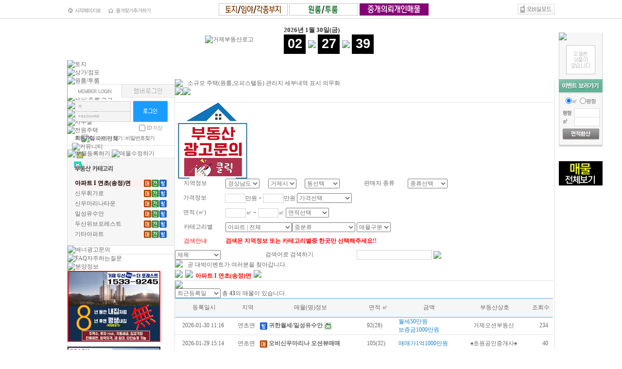

--- FILE ---
content_type: text/html; charset=euc-kr
request_url: http://gbf.kr/list2.php?id=&gubun=7&PHPSESSID=677920c898b30c97149ba0b9d938209e
body_size: 22752
content:
<!DOCTYPE HTML PUBLIC "-//W3C//DTD HTML 4.01 Transitional//EN" "http://www.w3.org/TR/html4/loose.dtd">
<html>
<head>
<title>거제부동산대표 거제도부동산프렌즈</title>
<meta name="Generator" content="EditPlus">
<meta name="Author" content="">
<meta name="Keywords" content="">
<meta name="Description" content="">
<meta http-equiv="X-UA-Compatible" content="IE=emulateIE8" />
<link rel="stylesheet" type="text/css" href="./css/style.css"/>
<link rel="stylesheet" type="text/css" href="/temp/_css/main.css"/>
<script  src="http://code.jquery.com/jquery-latest.min.js"></script>
<!--시계부분자바스크립트 소스 시작 -->
<script language>
function gfriends_clock()
{
	var time = new Date();
	var hour = time.getHours();
	var minute = time.getMinutes();
	var second = time.getSeconds();
	if(hour < 10) hour = '0' + hour;
	if(minute < 10) minute = '0' + minute;
	if(second < 10) second = '0' + second;
	$('#clock_hour').text(hour);
	$('#clock_minute').text(minute);
	$('#clock_second').text(second);
	setTimeout('gfriends_clock()',1000);
}

$(document).ready(function()
{
	gfriends_clock();
}); 


	function banner_view( obj, bn_area ){
	/*
		var src_off = $(obj).attr('src');
		var src_on = src_off.replace("_off", "_on");

		$(obj).attr('src', src_on);
*/

		var img_cnt = $("#deal_btn").find("img").length;

		//console.log(img_cnt);

		for(var i=0; i<img_cnt; i++){
			if( i == (Number(bn_area)-1) ){
				var src_off = $(obj).attr('src');
				var src_on = src_off.replace("_off", "_on");

				$("#deal_btn").find("img").eq(i).attr('src', src_on);
			}else{
				var src_on = $("#deal_btn").find("img").eq(i).attr('src');
				var src_off = src_on.replace("_on", "_off");

				$("#deal_btn").find("img").eq(i).attr('src', src_off);
				
			}
		}


		var cnt = $(".deal_banner").length;

		for(var i=0; i<cnt; i++){
			if( i == (Number(bn_area)-1) ){
				$(".deal_banner").eq(i).css('display', 'block');
			}else{
				$(".deal_banner").eq(i).css('display', 'none');
			}
		}
	}

	function area_ran(){
		
		var test = $("#area_wrap").css("display");

		if(test == "none"){
			$("#area_wrap").css("display","table-row");
		}else{
			$("#area_wrap").css("display","none");			
		}

		var ran = Math.floor(Math.random() * 9);
		

		for(var i =0; i<9; i++){
			if( i == ran){
				var src_off = $("#deal_btn").find("img").eq(i).attr('src');
				var src_on = src_off.replace("_off", "_on");
				$("#deal_btn").find("img").eq(i).attr('src', src_on);
				$(".deal_banner").eq(i).css('display', 'block');
			}else{
				var src_on = $("#deal_btn").find("img").eq(i).attr('src');
				var src_off = src_on.replace("_on", "_off");
				$("#deal_btn").find("img").eq(i).attr('src', src_off);
				$(".deal_banner").eq(i).css('display', 'none');
			}
		}
		//console.log('ran:', ran);
	}
	

</script>
<!--시계부분자바스크립트 소스 끝 -->


<!-- 자바스크립트 파일 링크처리 -->
<script language="JavaScript" src="js/flash.js" type="text/javascript"></script>

<SCRIPT language='JavaScript' src='js/glm-ajax.js'></SCRIPT>
<script language="javascript" src="js/menu_link.js" type="text/javascript"></script>
<script language="javascript" src="js/menu_tap.js" type="text/javascript"></script>
<script language="javascript" src="js/change_menu.js" type="text/javascript"></script>
<script language="javascript" type="text/javascript" src="js/happy_budong2.js"></script>

<!-- 툴팁 소스 -->
<script type="text/javascript" src="http://ajax.googleapis.com/ajax/libs/jquery/1.3.2/jquery.min.js"></script>
<script type="text/javascript" src="js/stickytooltip.js"></script>
<link rel="stylesheet" type="text/css" href="css/stickytooltip.css" />



<!--구조레이아웃 css  삭제시 테이블깨짐 -->
<style type="text/css">
	#wrapper {width:1004px; margin:0 auto; }
	#header{width:100%; }
	#main1{width:100%; }
	#banner{width:1004px; margin:0 auto;  }
	#footer{width:100%; margin:0 auto; margin-top:10px;}
</style>
<!--구조레이아웃 css-->

</head>

<body>
<div id="dhtmltooltip"></div>
<script language="javascript" type="text/javascript" src="js/happy_budong.js"></script>

<!--트래킹코드-->
<script type="text/javascript">
var gaJsHost = (("https:" == document.location.protocol) ? "https://ssl." : "http://www.");
document.write(unescape("%3Cscript src='" + gaJsHost + "google-analytics.com/ga.js' type='text/javascript'%3E%3C/script%3E"));
</script>
<script type="text/javascript">
try {
var pageTracker = _gat._getTracker("UA-10592288-14");
pageTracker._trackPageview();
} catch(err) {}</script>



<center>
<table width="1004px" border="0" style="margin-top:7px;">
<tr>
	<td width="84px" style="padding:5px 0 0 0px;"><a href="#" onClick="this.style.behavior='url(#default#homepage)';this.setHomePage('http://gbf.kr');" class="top_link"><img src="./img/main_top_start.gif" border="0" align="absmiddle"></a></td>
	<td width="74px" style="padding:5px 0 0 0px;"><a href="#favorite" onClick="window.external.AddFavorite(parent.location.href, document.title);"><img src="./img/main_top_favorite.gif" border="0" align="absmiddle"></a></td>
	<td width="139px" align="center" style="padding:0px 0 2px 0px;">
		<!-- <div style="position:relative; left:30; top:0; z-index:2;">
			<div style="position:absolute;width:0; left:10px; top:-10px; z-index:2;"><SCRIPT LANGUAGE="JavaScript">FlashMainbody("flash_swf/s_weather_api.swf","130","120",'Transparent','#FFFFFF');</SCRIPT></div>
		</div>-->
	</td>
	<td align="left" width="145"><img src='banner_view.php?number=28' width='142' height='25' border=0 align='absmiddle' onClick="window.location.href = 'banner_link.php?number=28'" style='cursor:pointer'  ></td>
	<td align="left" width="145"><img src='banner_view.php?number=29' width='142' height='25' border=0 align='absmiddle' onClick="window.location.href = 'banner_link.php?number=29'" style='cursor:pointer'  ></td>
	<td align="left"><img src='banner_view.php?number=30' width='142' height='25' border=0 align='absmiddle' onClick="window.location.href = 'banner_link.php?number=30'" style='cursor:pointer'  ></td>
	<!-- <td align="right"><img src="/temp/_img/btn_schedule.gif" border="0"></td>
	<td align="right"><img src="/temp/_img/btn_customer.gif" border="0"></a></td> -->
	<td align="right"><a href="index.php?mobile=on&PHPSESSID=677920c898b30c97149ba0b9d938209e"><img src="./img/main_mobile_icon.gif" border="0"></a></td>
</tr>
</table>

<table width="100%" border="0" style="margin-top:5px;">
<tr>
	<td height="3px" background="./img/bg_top_line.gif"></td>
</tr>
</table>
</center>



<div id="wrapper">
	<!--오른쪽퀵메뉴-->
	<div style="position:absolute; width:0px; top:55px; left:50%; margin-left:-45px;">
	<div style="width:0px; margin-left:555px;">
		<script>
	function exRound(val, pos)
	{
		var rtn;
		rtn = Math.round(val * Math.pow(10, Math.abs(pos)))
		rtn = rtn / Math.pow(10, Math.abs(pos))

		return rtn;
	}

	function go_change_number()
	{
		var pyung	= document.change_number.pyung.value;
		var m2		= document.change_number.m2.value;
		var type1	= document.change_number.type[0].checked;
		var type2	= document.change_number.type[1].checked;

		if ( type1 == true )
		{
			if ( pyung == "" )
			{
				alert("변환할 평형을 입력해주세요.");
				document.change_number.pyung.focus();
				return false;
			}
			pyung	= parseFloat(pyung);
			m2		= pyung * 3.305;
			document.change_number.m2.value	= exRound(m2,2);
		}
		else if ( type2 == true )
		{
			if ( m2 == "" )
			{
				alert("변환할 ㎡를 입력해주세요.");
				document.change_number.m2.focus();
				return false;
			}
			m2		= parseFloat(m2);
			pyung	= m2 * 0.3025;
			document.change_number.pyung.value	= exRound(pyung,2);
		}
	}

</script>

<!-- (<span id="today_num" class="news_count"></span>) -->
<div id="divMenu" style="width:1px; position:relative; left:0; top:0px; z-index:1;">
	<div style="width:100px; position:relative; left:0; top:0;">
		<table style="background:url(img/bgpart_today_bg.gif);">
		<tr>
			<td><a href="html_file.php?file=today_my_view.html&PHPSESSID=677920c898b30c97149ba0b9d938209e"><img src="/temp/_img/quick_img.gif"></a></td>
		</tr>
		<tr>
			<td style="padding-top:10px;" align="center"><table style='margin-bottom:10px;'><tr><td colspan=6 align=center height=30><font style='font-size:11px'>
		<img src=img/today_view_no.gif border=0 align=absmiddle alt='오늘본 매물이 없습니다'></td></tr></table> </td>
		</tr>
		<tr>
			<td><a href="/bbs_list.php?tb=board_event&PHPSESSID=677920c898b30c97149ba0b9d938209e"><img src="img/quick_event.gif"></a></td>
		</tr>
		<tr>
			<td style="height:3px; background:url(img/imgpart_today_info_arrow2.gif);"></td>
		</tr>
		<tr>
			<td>
				<form name="change_number"><input type="hidden" name="PHPSESSID" value="677920c898b30c97149ba0b9d938209e" />
				<div style="margin:5px 0 5px 0;" align="center">
					<table>
					<tr>
						<td><input type="radio" name="type" value="1" checked></td>
						<td style="padding-right:5px; line-height:20px;" class="smfont">㎡</td>
						<td><input type="radio" name="type" value="2"></td>
						<td style="line-height:20px;" class="smfont3">평형</td>
					</tr>
					</table>
				</div>
				<center>
				<table>
				<tr>
					<td>
						<div style="width:25px; height:17px;" align="left"><img src="img/title_today_pyong.gif" align="absmiddle" style="margin-top:3px;"></div>
						<div style="width:25px; height:17px;" align="left"><img src="img/title_today_m2.gif" align="absmiddle" style="margin-top:3px;"></div>
					</td>
					<td>
						<div style="width:50px; height:17px; border:1px solid #dbdbdb; background-color:#FFF;"><input type="text" class="input_jump" name="pyung" onKeyPress="if( (event.keyCode<48) || (event.keyCode>57) ) event.returnValue=false;" onClick="this.value=''"></div>
						<div style="width:50px; height:17px; border:1px solid #dbdbdb; background-color:#FFF; border-top:none;"><input type="text" class="input_jump" name="m2" onKeyPress="if( ((event.keyCode<48) || (event.keyCode>57)) && event.keyCode != 46 ) event.returnValue=false;" onClick="this.value=''"></div>
					</td>
				</tr>
				</table>
				<div style="margin:5px 0 10px 0;"><img src="img/btn_today_hyangsan.gif" onClick="go_change_number()" style="cursor:pointer"></div>
				</center>
				</form>
			</td>
		</tr>
		<tr>
			<td style="height:5px; background:url(img/bgpart_today_bg2.gif);"></td>
		</tr>
		</table>
		<table border="0" cellspacing="0" cellpadding="0">
		<tr>
			<td height="15"></td>
		  </tr>
		  <tr>	<td style="text-align:center;">	<a href="http://gbf.kr/search.php?si=24&gu=63&search_dong=&member_type=&price1=&price2=&price=&py1=&py2=&py=&category1=310&category2=&gubun2=&search_title=title&keyword=" ><img src="img/upload/thumb/1457383037_mae.jpg"></a>
	</td></tr><br />
		</table>
	</div>
</div>
<!-- <script>document.all.today_num.innerHTML = '0';</script> -->



<script language=javascript>
<!--
var bNetscape4plus = (navigator.appName == "Netscape" && navigator.appVersion.substring(0,1) >= "4");
var bExplorer4plus = (navigator.appName == "Microsoft Internet Explorer" && navigator.appVersion.substring(0,1) >= "4");
function CheckUIElements(){
        var yMenuFrom, yMenuTo, yButtonFrom, yButtonTo, yOffset, timeoutNextCheck;

        if ( bNetscape4plus ) {
                //yMenuFrom   = document["divMenu"].top;
				yMenuFrom   = document.getElementById('divMenu').style.top.replace("px","");
                yMenuTo     = top.pageYOffset + 12;
				//alert(yMenuTo);
				//415 숫자를 고치면 스크롤위치가 바뀝니다.
        }
        else if ( bExplorer4plus ) {
                yMenuFrom   = parseInt (divMenu.style.top, 10);
                //yMenuTo     = document.body.scrollTop + 12;
				yMenuTo     = document.documentElement.scrollTop + 12;
				//415 숫자를 고치면 스크롤위치가 바뀝니다.

        }

        timeoutNextCheck = 1;

        if ( Math.abs (yButtonFrom - (yMenuTo + 152)) < 6 && yButtonTo < yButtonFrom ) {
                setTimeout ("CheckUIElements()", timeoutNextCheck);
                return;
        }
//alert(yButtonTo);
        if ( yButtonFrom != yButtonTo ) {
                yOffset = Math.ceil( Math.abs( yButtonTo - yButtonFrom ) / 10 );
				//alert(yOffset);
                if ( yButtonTo < yButtonFrom )
                        yOffset = -yOffset;

                if ( bNetscape4plus )
				{
                        document["divLinkButton"].top += parseInt(yOffset);
				}
                else if ( bExplorer4plus )
                        divLinkButton.style.top = parseInt (divLinkButton.style.top, 10) + yOffset;

                timeoutNextCheck = 10;
        }
        if ( yMenuFrom != yMenuTo ) {
				//20값 0으로 수정할시 스크롤바가 정지합니다.
                yOffset = Math.ceil( Math.abs( yMenuTo - yMenuFrom ) / 20 );
                if ( yMenuTo < yMenuFrom )
                        yOffset = -yOffset;

                if ( bNetscape4plus )
				{
                        //document["divMenu"].top += yOffset;
						aaa = parseInt(document.getElementById('divMenu').style.top) + parseInt(yOffset);
						//alert(parseInt(document.getElementById('divMenu').style.top));
						document.getElementById('divMenu').style.top = aaa+"px";
				}
                else if ( bExplorer4plus )
                        divMenu.style.top = parseInt (divMenu.style.top, 10) + yOffset;

                timeoutNextCheck = 10;
        }

        setTimeout ("CheckUIElements()", timeoutNextCheck);
}

function OnLoad()
{
        var y;
        if ( top.frames.length )
        if ( bNetscape4plus ) {
                //document["divMenu"].top = top.pageYOffset + 27;
                //document["divMenu"].visibility = "visible";
				document.getElementById('divMenu').style.top = top.pageYOffset + 27;
				document.getElementById('divMenu').style.visibility = "visible";
        }
        else if ( bExplorer4plus ) {
                //divMenu.style.top = document.body.scrollTop + 27;
                divMenu.style.top = document.documentElement.scrollTop + 27;
                divMenu.style.visibility = "visible";
        }
        CheckUIElements();
        return true;
}
OnLoad();
//-->
</script>

	</div>
	</div>
	<!--오른쪽퀵메뉴끝-->
	<div id="header">
		<!--로고부분-->
		<table border="0" cellpadding="0" cellspacing="0" style="width:1004px; height:84px;">
		<tr>
			<td align="left" valign="top"><table width="200" border="0" cellspacing="0" cellpadding="0">
			  <tr>
			    <td height="11"></td>
		      </tr>
			  <tr>
			    <td></td>
		      </tr>
			  <tr>
			    <td height="9"></td>
		      </tr>
		    </table></td>
			<td align="center"><table width="435" border="0" cellspacing="0" cellpadding="0">
			  <tr>
			    <td><a href="/?PHPSESSID=677920c898b30c97149ba0b9d938209e"><img src="/temp/_img/logo.jpg" alt="거제부동산로고" /></a></td>
			    <td><img src="/temp/_img/top_bar.gif" width="11" height="64" /></td>
			    <td><!--시간표시-->
		      <table border="0" cellspacing="0" cellpadding="0">
                <tr>
                  <td rowspan="2"></td>
                  <td>
				  <span style='color:#333333; font-size:13px; font-family:Dotum; text-decoration: none; FONT-WEIGHT: bold ; 	 '>
				  <SCRIPT language=JavaScript>
					var dayNames = new Array("일","월","화","수","목","금","토");
					var monthNames = new Array("1월","2월","3월","4월","5월","6월","7월",
											   "8월","9월","10월","11월","12월");
					var dt = new Date();
					var y  = dt.getYear();

					if (y < 1000) y +=1900;
						document.write(""+y+"년 "+monthNames[dt.getMonth()]+" "+dt.getDate()+"일("+dayNames[dt.getDay()]+")");

					</SCRIPT></span>
				  </td>
                </tr>
                <tr>
                  <td><table width="100%" height="40" border="0" cellpadding="0" cellspacing="0">
                    <tr>
                      <td width="45" height="37" align="center" bgcolor="#000000" style="color:#FFFFFF; font-size:20pt; font-family:arial; font-weight:bold;"><span id="clock_hour"></span></td>
                      <td width="25" align="center"><img src="/temp/_img/comar.jpg"></td>
                      <td width="45" height="37" align="center" bgcolor="#000000" style="color:#FFFFFF; font-size:20pt; font-family:arial; font-weight:bold;"><span id="clock_minute"></span></td>
                      <td width="25" align="center"><img src="/temp/_img/comar.jpg"></td>
                      <td width="45" height="37" align="center" bgcolor="#000000" style="color:#FFFFFF; font-size:20pt; font-family:arial; font-weight:bold;"><span id="clock_second"></span></td>
                    </tr>
                  </table></td>
                </tr>
              </table>
	        <!--//시간표시--></td>
		      </tr>
		    </table></td>
			<td align="right" valign="top"><table width="200" border="0" cellspacing="0" cellpadding="0">
			  <tr>
			    <td height="11"></td>
		      </tr>
			  <tr>
			    <td></td>
		      </tr>
			  <tr>
			    <td height="9"></td>
		      </tr>
		    </table></td>
		</tr>
		</table>
		<!--로고부분-->
		<!--상단메인메뉴-->
		<div style="width:100%; height:39px; background:url(/temp/_img/menu_bg.gif);">
			
			<table>
			<tr>
				<td>
					<div id="main_menu">
						<ul>
							<li><a href="/list2.php?id=&gubun=54&PHPSESSID=677920c898b30c97149ba0b9d938209e"><img src="/temp/_img/menu01.png" border="0" alt="토지"></a></li>
							<li><a href="/list2.php?id=&gubun=55&PHPSESSID=677920c898b30c97149ba0b9d938209e"><img src="/temp/_img/menu02.png" border="0" alt="상가/점포"></a></li>
							<li><a href="/list2.php?id=&gubun=68&PHPSESSID=677920c898b30c97149ba0b9d938209e"><img src="/temp/_img/menu03.png" border="0" alt="원룸/투룸"></a></li>
							<li><a href="/list2.php?id=&gubun=56&PHPSESSID=677920c898b30c97149ba0b9d938209e"><img src="/temp/_img/menu04.png" border="0" alt="분양권"></a></li>
							<li><a href="/list2.php?id=&gubun=74&PHPSESSID=677920c898b30c97149ba0b9d938209e"><img src="/temp/_img/menu05.png" border="0" alt="펜션/호텔/숙박"></a></li>
							<li><a href="/list2.php?id=&gubun=69&PHPSESSID=677920c898b30c97149ba0b9d938209e"><img src="/temp/_img/menu06.png" border="0" alt="주택/빌라"></a></li>
							<li><a href="/list2.php?id=&gubun=71&PHPSESSID=677920c898b30c97149ba0b9d938209e"><img src="/temp/_img/menu07.png" border="0" alt="오피스텔"></a></li>
							<li><a href="/list2.php?id=&gubun=248&PHPSESSID=677920c898b30c97149ba0b9d938209e"><img src="/temp/_img/menu08.png" border="0" alt="사무실"></a></li>
							<li><a href="/list2.php?id=&gubun=72&PHPSESSID=677920c898b30c97149ba0b9d938209e"><img src="/temp/_img/menu09.png" border="0" alt="전원주택"></a></li>
							<li style="margin-left:30px;"><a href="/list2.php?id=&gubun=310&PHPSESSID=677920c898b30c97149ba0b9d938209e"><img src="/temp/_img/menu10.png" border="0" alt="아파트전체"></a></li>
							<li style="margin-left:10px;"><a href="/html_file.php?file=gogec_center.html&PHPSESSID=677920c898b30c97149ba0b9d938209e"><img src="/temp/_img/menu11.png" border="0" alt="커뮤니티"></a></li>
							<li style="padding-left:20px;"><a href="/regist.php?PHPSESSID=677920c898b30c97149ba0b9d938209e"><img src="./img/menu_icon_06.png" border="0" class="png24" alt="나의매물등록"></a></li>
							<li style="padding-left:15px;"><a href="/happy_member.php?mode=mypage&PHPSESSID=677920c898b30c97149ba0b9d938209e"><img src="./img/menu_icon_07.png" border="0" class="png24" alt="마이페이지"></a></li>
						</ul>
					</div>
				</td>
			</tr>
			</table>
		</div>
		<!--상단메인메뉴-->
	</div>
	<div id="main1">
		<table width="100%"cellspacing="0" cellpadding="0" style="border:1px solid #e0e0e0;  border-top:none;">
		  <tr>
			<td style="vertical-align:top; border-right:1px solid #e0e0e0;">
				<!--메인 왼쪽메뉴-->
				<div id="left_body_sub" >
					<table width="100%" border="0" cellspacing="0" cellpadding="0">
					 
					  <tr>
						<td height="10"></td>
					  </tr>
					  <tr>
						<td height="1" bgcolor="#e0e0e0"></td>
					  </tr>

					  <tr>
						<td><script language="javascript">
<!--


//로그인박스 전용 텝메뉴
var prevImg4_sns  = new Array();
prevImg4_sns[0]  = "login_img_1_sns";


var prevLayer4_sns = new Array();
prevLayer4_sns[0] = "login_layer_1_sns";


function login_viewLayer_sns(nowLayer4,no)
{
	document.getElementById(prevLayer4_sns[no]).style.display = "none";
	document.getElementById(nowLayer4).style.display = "";
	prevLayer4_sns[no] = nowLayer4;
}

function login_changeImg_sns(nowImg4,no)
{
	if ( nowImg4 != prevImg4_sns[no] )
	{
		prevImg4_snsSrc = document.getElementById(prevImg4_sns[no]).src.replace("_on.gif",".gif");
		nowImg4Src = document.getElementById(nowImg4).src.replace("_off.gif",".gif");
		document.getElementById(prevImg4_sns[no]).src = prevImg4_snsSrc.replace(".gif","_off.gif");
		document.getElementById(nowImg4).src = nowImg4Src.replace(".gif","_on.gif");

		prevImg4_sns[no] = nowImg4;
	}
}

function changeIMG_loginform(num){
	if (num == 1)
	{
		document.happy_member_login_form.member_id.style.backgroundImage="";
	}
	else if (num == 2)
	{
		document.happy_member_login_form.member_pass.style.backgroundImage="";
	}
}


function changeIMGid_loginform(){
	if ( document.happy_member_login_form.member_id.value == '')
	{
		document.happy_member_login_form.member_id.style.backgroundImage="url(img/login_text_area_img.gif)";
	}
	else
	{
		document.happy_member_login_form.member_id.style.backgroundImage="";
	}
}

function changeIMGpass_loginform(){
	if ( document.happy_member_login_form.member_pass.value == '')
	{
		document.happy_member_login_form.member_pass.style.backgroundImage="url(img/login_password_area_img.gif)";
	}
	else
	{
		document.happy_member_login_form.member_pass.style.backgroundImage="";
	}
}

window.onload = function() {setting_loginform();}

function setting_loginform() {
	id = document.getElementById('member_id');
	pass = document.getElementById('pass');


	if ( id.value != '' )
	{
		id.style.backgroundImage = '';
	}
	else
	{
		id.style.backgroundImage = "url(img/login_text_area_img.gif)";
	}

	if ( pass.value != '')
	{
		pass.style.backgroundImage = '';
	}
	else
	{
		pass.style.backgroundImage = 'url(img/login_password_area_img.gif)';
	}
}


function happy_member_autologin()
{
	if (document.happy_member_login_form.save_login.checked==true)
	{
		var check;
		check = confirm("\n자동로그인 기능을 사용하시겠습니까?\n\n아이디와 비밀번호가 저장되므로 유의하세요  \n\n공공장소에서 사용시 주의요망 ^^");
		if(check==false)
		{
			document.happy_member_login_form.save_login.checked=false;
		}
	}
}

function check_auto_login()
{
	 obj = document.getElementById("auto_login");

	 if ( obj.checked == true )
	 {
		document.happy_member_login_form.save_id.value = 'y';
	 }
	 else
	 {
		document.happy_member_login_form.save_id.value = 'n';
	 }
}

function happy_member_auto_login_use()
{
	if ( document.happy_member_login_form.auto_login_use.checked == true )
	{
		var check;
		check = confirm("자동로그인 기능을 사용 하시겠습니까?\n\n자동로그인를 하시는 경우 별도의 로그오프를 하지 않는 이상 로그인이 유지 됩니다.  \n\n공공장소에서 사용시 주의요망 ^^");
		if( check == false )
		{
			document.happy_member_login_form.auto_login_use.checked = false;
		}
	}
	else
	{
		document.happy_member_login_form.auto_login_use.checked = false;
	}
}

-->
</script>


<table style="width:100%;">
<tr>
	<td><img src="./img/m_login_on.gif" onMouseOver="login_viewLayer_sns('login_layer_1_sns',0);login_changeImg_sns('login_img_1_sns',0);" id="login_img_1_sns" alt="회원로그인" title="회원로그인" ></td>
	<td><img src="./img/s_login_off.gif"></td>
</tr>
</table>

<table cellspacing="0" style="width:100%;">
	<tr>
		<td>
		<div id="login_layer_1_sns">
			<FORM action="./happy_member_login.php?mode=login_reg" method="post" name="happy_member_login_form" ><input type="hidden" name="PHPSESSID" value="677920c898b30c97149ba0b9d938209e" />
			<input type="hidden" name="returnUrl" value="">
      <input type='hidden' name='save_id' value="" />
			<table style="width:100%; margin:7px 0 1px 0; ">
			<tr>
				<td style="width:120px; padding-left:15px;">
					<!--로그인 아이디/비밀번호 input-->
					<div style="width:113px; border:1px solid #d0d0d0;">
						<ul>
							<li><input type="text" name="member_id" id="member_id" class="input_Logbox" onFocus="changeIMG_loginform(1)" tabindex="1" onBlur="changeIMGid_loginform(1)" style="background-repeat:no-repeat; background-position:7px 7px;" value=""></li>
							<li style="border-top:1px solid #d0d0d0;"><input type="password" name="member_pass" id="pass" class="input_Logbox"  tabindex="2" onFocus="changeIMG_loginform(2)" onBlur="changeIMGpass_loginform(2)" style="background-repeat:no-repeat; background-position:7px 7px;" value=""></li>
						</ul>
					</div>
					<!--로그인 아이디/비밀번호 input-->
				</td>
				<td valign="top">
					<input type="image" src="img/btn_login.gif?PHPSESSID=677920c898b30c97149ba0b9d938209e" border="0" align="absmiddle">
				</td>
			</tr>
			<tr>
				<td colspan="2">
					<table width="100%" cellpadding="0" cellspacing="0" style="margin-left:15px; margin-top:5px;">
					<tr>
						<td><!--<input type="checkbox" name="auto_login_use" value="y" onClick="happy_member_auto_login_use()" style='vertical-align:middle; margin-top:-1px; border:0px solid red;'> <span class="smfont3" style="color:#9f9f9f; letter-spacing:-1px; line-height:13px;"> 자동로그인</span>--></td>
						<td align="right" style="padding-right:40px;"><input type="checkbox" id="auto_login" value=""  onclick="check_auto_login();" style='vertical-align:middle; margin-top:-1px; border:0px solid red;'> <span class="smfont3" style="color:#9f9f9f; letter-spacing:-1px; line-height:13px;">ID 저장</span></td>
					</tr>
					</table>
				</td>
			</tr>

			<tr>
				<td colspan="2">
					<table cellpadding="0" cellspacing="0" style="margin-left:15px; margin-top:5px; margin-bottom:5px;">
					<tr>
						<td style="line-height:17px;"><a href="./happy_member.php?mode=joinus&PHPSESSID=677920c898b30c97149ba0b9d938209e" class="smfont3" ><b>회원가입</b></a></td>
						<td class="smfont3" style="line-height:17px; color:#c8c8c8;">&nbsp;l&nbsp;<a href="happy_member.php?mode=lostid&PHPSESSID=677920c898b30c97149ba0b9d938209e" >아이디 찾기</a>&nbsp;l&nbsp;<a href="happy_member.php?mode=lostpass&PHPSESSID=677920c898b30c97149ba0b9d938209e">비밀번호찾기</a></td>
					</tr>
					</table>
				</td>
			</tr>
			</table>

			
			</form>
		</div>


		<div id="login_layer_2_sns" style="display:none;">
			<!-- sns 로그인 -->
			<script language="javascript" src="js/sns_login.js"></script>
				<table style="margin:10px auto 10px;">
				<tr>
					<td align="center"><img src='img/sns_login_facebook_s2_02.jpg' alt='페이스북로그인' title='페이스북로그인' onClick="sns_login_call('facebook', 'ksy1119', '17697400492146');" style="cursor:pointer"></td>
					<td  align="center" style="padding-left:4px;"><img src='img/sns_login_google_s2_02.jpg' alt='구글로그인' title='구글로그인' onClick="sns_login_call('google', 'ksy1119', '17697400492146');" style="cursor:pointer"></td>
				</tr>
				<tr>
					<td  align="center" style="padding-top:3px;"><img src='img/sns_login_twitter_s2_02.jpg' alt='트위터로그인' title='트위터로그인' onClick="sns_login_call('twitter', 'ksy1119', '17697400492146');" style="cursor:pointer"></td>
					<td  align="center" style="padding-top:3px; padding-left:4px;"><img src='img/sns_login_kakao_s2_02.jpg' alt='카카오톡로그인' title='카카오톡로그인' onClick="sns_login_call('kakao', 'ksy1119', '17697400492146');" style="cursor:pointer"></td>
				</tr>
				</table>
			<div id='sns_login_div'></div>
			<!-- sns 로그인 -->
		</div>

		</td>
	</tr>
</table>





</td>
					  </tr>
<!--
					  </tr>
					   <tr>
						<td height="1" bgcolor="#e0e0e0"></td>
					  </tr>
					  <tr>
						<td height="18" valign="bottom"><div id="user_id2">관리자에게 쪽지보내기<img src="/temp/_img/click.gif" alt="클릭"></div></td>
					  </tr>
-->
					   <tr>
						<td height="1" bgcolor="#e0e0e0"></td>
					  </tr>
					  <tr>
						<td><div id="left_btn">
									<a href="/regist.php?PHPSESSID=677920c898b30c97149ba0b9d938209e"><img src="/temp/_img/btn_register.gif" alt="매물등록하기"></a>
									<a href="/member_info2.php?PHPSESSID=677920c898b30c97149ba0b9d938209e"><img src="/temp/_img/btn_modify.gif" alt="매물수정하기" style="margin-top:8px;"></a>
								</div>
						</td>
					  </tr>
					  
					  <tr>
						<td><!-- 부동산 카테고리 -->
						<div style="padding-bottom:10px; border-top:1px solid #e0e0e0; background-color:#f6f6f6;">
							<img src="./img/tit_caterory.gif" style="margin:15px 0 15px 15px; "><center><table align='center' width='190' height='' border='0' >
<tr>
	<td>
	<table width='100%'  cellpadding='0' cellspacing='0' style='margin-bottom:4px; background-color:#ffefef;'>
	<tr>
	<td align='left'><a href='list2.php?id=&gubun=7&PHPSESSID=677920c898b30c97149ba0b9d938209e'><b style='color:#000000;'>아파트 I 연초(송정)면</b></a></td>
	<td align='right'><a href=list2.php?id=&gubun=7&gubun2=1&PHPSESSID=677920c898b30c97149ba0b9d938209e><img src=./img/new/btn/btn_04_1_maemae.gif border=0 align='absmiddle'></a><img src='img/blank.gif' width='1'><a href=list2.php?id=&gubun=7&gubun2=2&PHPSESSID=677920c898b30c97149ba0b9d938209e><img src=./img/new/btn/btn_04_2_junse.gif border=0 align='absmiddle'></a><img src='img/blank.gif' width='1'><a href=list2.php?id=&gubun=7&gubun2=3&PHPSESSID=677920c898b30c97149ba0b9d938209e><img src=./img/new/btn/btn_04_3_weoulse.gif border=0 align='absmiddle'></a><img src='img/blank.gif' width='1'></td>
	</tr>
	</table>
	</td></tr>
<tr>
<td width='190' valign='top'>
<table width="100%" onMouseover="this.style.backgroundColor='#ffefef'" onMouseout="this.style.backgroundColor=''">
<tr>
	<td class="smfont6_1" height="8" align="left">
		<a href=list2.php?id=&gubun=153&PHPSESSID=677920c898b30c97149ba0b9d938209e>신우휘가로
		<!--[14],[0]--></a> <!--{printCount}-->
	</td>
	<td align="right"><a href=list2.php?id=&gubun=153&gubun2=1&PHPSESSID=677920c898b30c97149ba0b9d938209e><img src=./img/new/btn/btn_04_1_maemae.gif border=0 align='absmiddle'></a><img src='img/blank.gif' width='1'><a href=list2.php?id=&gubun=153&gubun2=2&PHPSESSID=677920c898b30c97149ba0b9d938209e><img src=./img/new/btn/btn_04_2_junse.gif border=0 align='absmiddle'></a><img src='img/blank.gif' width='1'><a href=list2.php?id=&gubun=153&gubun2=3&PHPSESSID=677920c898b30c97149ba0b9d938209e><img src=./img/new/btn/btn_04_3_weoulse.gif border=0 align='absmiddle'></a><img src='img/blank.gif' width='1'></td>
</tr>
<tr>
	<td style="padding:2px 0 2px 0;" colspan="2" align="left"><font style="font-size:11px;" color="#4d7cb2"></font></td>
</tr>
</table>

</td>
</tr><tr>
<td width='190' valign='top'>
<table width="100%" onMouseover="this.style.backgroundColor='#ffefef'" onMouseout="this.style.backgroundColor=''">
<tr>
	<td class="smfont6_1" height="8" align="left">
		<a href=list2.php?id=&gubun=154&PHPSESSID=677920c898b30c97149ba0b9d938209e>신우마리나타운
		<!--[353],[0]--></a> <!--{printCount}-->
	</td>
	<td align="right"><a href=list2.php?id=&gubun=154&gubun2=1&PHPSESSID=677920c898b30c97149ba0b9d938209e><img src=./img/new/btn/btn_04_1_maemae.gif border=0 align='absmiddle'></a><img src='img/blank.gif' width='1'><a href=list2.php?id=&gubun=154&gubun2=2&PHPSESSID=677920c898b30c97149ba0b9d938209e><img src=./img/new/btn/btn_04_2_junse.gif border=0 align='absmiddle'></a><img src='img/blank.gif' width='1'><a href=list2.php?id=&gubun=154&gubun2=3&PHPSESSID=677920c898b30c97149ba0b9d938209e><img src=./img/new/btn/btn_04_3_weoulse.gif border=0 align='absmiddle'></a><img src='img/blank.gif' width='1'></td>
</tr>
<tr>
	<td style="padding:2px 0 2px 0;" colspan="2" align="left"><font style="font-size:11px;" color="#4d7cb2"></font></td>
</tr>
</table>

</td>
</tr><tr>
<td width='190' valign='top'>
<table width="100%" onMouseover="this.style.backgroundColor='#ffefef'" onMouseout="this.style.backgroundColor=''">
<tr>
	<td class="smfont6_1" height="8" align="left">
		<a href=list2.php?id=&gubun=155&PHPSESSID=677920c898b30c97149ba0b9d938209e>일성유수안
		<!--[144],[0]--></a> <!--{printCount}-->
	</td>
	<td align="right"><a href=list2.php?id=&gubun=155&gubun2=1&PHPSESSID=677920c898b30c97149ba0b9d938209e><img src=./img/new/btn/btn_04_1_maemae.gif border=0 align='absmiddle'></a><img src='img/blank.gif' width='1'><a href=list2.php?id=&gubun=155&gubun2=2&PHPSESSID=677920c898b30c97149ba0b9d938209e><img src=./img/new/btn/btn_04_2_junse.gif border=0 align='absmiddle'></a><img src='img/blank.gif' width='1'><a href=list2.php?id=&gubun=155&gubun2=3&PHPSESSID=677920c898b30c97149ba0b9d938209e><img src=./img/new/btn/btn_04_3_weoulse.gif border=0 align='absmiddle'></a><img src='img/blank.gif' width='1'></td>
</tr>
<tr>
	<td style="padding:2px 0 2px 0;" colspan="2" align="left"><font style="font-size:11px;" color="#4d7cb2"></font></td>
</tr>
</table>

</td>
</tr><tr>
<td width='190' valign='top'>
<table width="100%" onMouseover="this.style.backgroundColor='#ffefef'" onMouseout="this.style.backgroundColor=''">
<tr>
	<td class="smfont6_1" height="8" align="left">
		<a href=list2.php?id=&gubun=343&PHPSESSID=677920c898b30c97149ba0b9d938209e>두산위브포레스트
		<!--[41],[0]--></a> <!--{printCount}-->
	</td>
	<td align="right"><a href=list2.php?id=&gubun=343&gubun2=1&PHPSESSID=677920c898b30c97149ba0b9d938209e><img src=./img/new/btn/btn_04_1_maemae.gif border=0 align='absmiddle'></a><img src='img/blank.gif' width='1'><a href=list2.php?id=&gubun=343&gubun2=2&PHPSESSID=677920c898b30c97149ba0b9d938209e><img src=./img/new/btn/btn_04_2_junse.gif border=0 align='absmiddle'></a><img src='img/blank.gif' width='1'><a href=list2.php?id=&gubun=343&gubun2=3&PHPSESSID=677920c898b30c97149ba0b9d938209e><img src=./img/new/btn/btn_04_3_weoulse.gif border=0 align='absmiddle'></a><img src='img/blank.gif' width='1'></td>
</tr>
<tr>
	<td style="padding:2px 0 2px 0;" colspan="2" align="left"><font style="font-size:11px;" color="#4d7cb2"></font></td>
</tr>
</table>

</td>
</tr><tr>
<td width='190' valign='top'>
<table width="100%" onMouseover="this.style.backgroundColor='#ffefef'" onMouseout="this.style.backgroundColor=''">
<tr>
	<td class="smfont6_1" height="8" align="left">
		<a href=list2.php?id=&gubun=156&PHPSESSID=677920c898b30c97149ba0b9d938209e>기타아파트
		<!--[132],[0]--></a> <!--{printCount}-->
	</td>
	<td align="right"><a href=list2.php?id=&gubun=156&gubun2=1&PHPSESSID=677920c898b30c97149ba0b9d938209e><img src=./img/new/btn/btn_04_1_maemae.gif border=0 align='absmiddle'></a><img src='img/blank.gif' width='1'><a href=list2.php?id=&gubun=156&gubun2=2&PHPSESSID=677920c898b30c97149ba0b9d938209e><img src=./img/new/btn/btn_04_2_junse.gif border=0 align='absmiddle'></a><img src='img/blank.gif' width='1'><a href=list2.php?id=&gubun=156&gubun2=3&PHPSESSID=677920c898b30c97149ba0b9d938209e><img src=./img/new/btn/btn_04_3_weoulse.gif border=0 align='absmiddle'></a><img src='img/blank.gif' width='1'></td>
</tr>
<tr>
	<td style="padding:2px 0 2px 0;" colspan="2" align="left"><font style="font-size:11px;" color="#4d7cb2"></font></td>
</tr>
</table>

</td>
</tr><tr>
</tr>
</table></center>
						</div>
						<!-- 부동산 카테고리 끝 --></td>
					  </tr>
					  
					   <tr>
						<td height="1" bgcolor="#e0e0e0"></td>
					  </tr>
					  <tr>
						<td><a href="/bbs_regist.php?id=&b_category=&tb=board_ad&PHPSESSID=677920c898b30c97149ba0b9d938209e"><img src="/temp/_img/btn_adv.gif" alt="배너광고문의"></a></td>
					  </tr>
					  
					   <tr>
						<td height="1" bgcolor="#e0e0e0"></td>
					  </tr>
					  <tr>
						<td><a href="/bbs_list.php?tb=faq&PHPSESSID=677920c898b30c97149ba0b9d938209e"><img src="/temp/_img/btn_faq.gif" alt="FAQ자주하는질문"></a></td>
					  </tr>
					  <tr>
						<td>
							<div id="solid">
								<img src="/temp/_img/solid.gif" alt="분양정보">
							</div>
						</td>
					  </tr>
					  <tr>
						<td>
							<div id="solid2">
								<div style="width:100%; height:100%; margin-bottom:10px;">
	<a href="https://cafe.naver.com/glove/8362009" target='_blank'><img src="img/upload/thumb/1723044315_1.gif"></a>
</div>
<div style="width:100%; height:100%; margin-bottom:10px;">
	<a href="https://blog.naver.com/tbjy2723/223502140234" target='_blank'><img src="img/upload/thumb/1721264159_left191x146.jpg"></a>
</div>
<div style="width:100%; height:100%; margin-bottom:10px;">
	<a href="https://www.elife.co.kr/Post_list01.action?commonMap.CD_BIZ_LND=200080" target='_blank'><img src="img/upload/thumb/1692664620_left.gif"></a>
</div>
<div style="width:100%; height:100%; margin-bottom:10px;">
	<a href="https://myeongji-villiv.co.kr/" target='_blank'><img src="img/upload/thumb/1708307592_191x146.gif"></a>
</div>
<div style="width:100%; height:100%; margin-bottom:10px;">
	<a href="http://xn--v69as4kuva32i79i48dd8d5yl6pchu6bz4c.com/grand/index.asp" target='_blank'><img src="img/upload/thumb/1699431767_banner.gif"></a>
</div>
<div style="width:100%; height:100%; margin-bottom:10px;">
	<a href="https://m.blog.naver.com/owl4949/223239605938" target='_blank'><img src="img/upload/thumb/1697621734_176.gif"></a>
</div>
<div style="width:100%; height:100%; margin-bottom:10px;">
	<a href="https://meridiangj.com/" target='_blank'><img src="img/upload/thumb/1698998639_left.gif"></a>
</div>
<div style="width:100%; height:100%; margin-bottom:10px;">
	<a href="https://xn--v69ar4kppbowi9pgv1eivpjiq.kr/" target='_blank'><img src="img/upload/thumb/1695020652_left.gif"></a>
</div>
							</div>
						</td>
					  </tr>
						<tr>
						<td ></td>
					  </tr>
					</table>
				</div>
				<!--메인 왼쪽메뉴끝--></td>
			<td valign="top">
				<div id="center_body_sub">
					<!--메인 중앙시작-->
					
<table width="778" cellspacing="0" cellpadding="0" >
	<tr>
		<td height="47" valign="top">
			<div id="notice_warp">
							<div id="notice_ic">
				<table width="" border="0" cellspacing="0" cellpadding="0">
				<tr>
					<td><img src="/temp/_img/notice_tt_icon.gif" style="padding:0 10px 1px 0"></td>
					<td><div id="notice_tt"><a href="/bbs_detail.php?bbs_num=25&tb=gong&PHPSESSID=677920c898b30c97149ba0b9d938209e">소규모 주택(원룸,오피스텔등) 관리지 세부내역 표시 의무화</a> </div></td>
				</tr>
				</table>
				</div>
				<div id="notice_btn"><img src="/temp/_img/notice_text.gif"><img src="/temp/_img/btn_view.gif" onClick="area_ran(); return false;" style="cursor:pointer;"></div>
				</div>
		</td>
	</tr>
	<tr>
		<td><div style="width:779px; height:1px; background:#e0e0e0;"></div></td>
	</tr>
	<tr>
		<td>
			<div id="search_warp"><SCRIPT language="javascript" src="./js/underground.js"></SCRIPT>
<script>
	function SetSelect(sMode, sName, sVal){
		var obj = document.all(sName);
		for (i = 0 ; i <= obj.children.length -1 ; i++){
			if (obj.options[i].value == sVal){
				if(sMode == "del") obj.options[i] = null;
				else obj.options[i].selected = true;
				return;
			}
 		}
	}
	function SetSelectAdd(){
	 var obj = document.getElementById("category1");
   var objOption = document.createElement("option");        
    objOption.text = "아파트  전체";
    objOption.value = "0";
    obj.options.add(new Option("아파트 | 전체", "all"), 1);
	}

	function check_selectbox( selName , inputName1 , inputName2, inputName3, gubun )
	{

		selIndex	= document.getElementsByName(selName)[0].selectedIndex;
		//alert(selIndex);

		if ( selIndex == 0 )
		{
			document.getElementsByName(inputName1)[0].disabled	= false;
			document.getElementsByName(inputName2)[0].disabled	= false;

			document.getElementsByName(inputName1)[0].value		= "";
			document.getElementsByName(inputName2)[0].value		= "";

	 if ( inputName3 != '' )
			{
				document.getElementsByName(inputName3)[0].disabled	= false;
				document.getElementsByName(inputName3)[0].value		= "";
			}

			document.getElementsByName(inputName1)[0].focus();
		}
		else
		{
			var nowVal	= document.getElementsByName(selName)[0].options[ selIndex ].value;
			var nowVals	= nowVal.split(gubun);

			if ( nowVals[0] && nowVals[1])
			{
				document.getElementsByName(inputName1)[0].value		= nowVals[0].replace(/\D/g,'');
				document.getElementsByName(inputName2)[0].value		= nowVals[1].replace(/\D/g,'');

				document.getElementsByName(inputName1)[0].disabled	= true;
				document.getElementsByName(inputName2)[0].disabled	= true;

			} else if ( !nowVal[1] ) {

				document.getElementsByName(inputName1)[0].value		= nowVals[0].replace(/\D/g,'');
				document.getElementsByName(inputName2)[0].value		= "";

				document.getElementsByName(inputName1)[0].disabled	= false;
				document.getElementsByName(inputName2)[0].disabled	= false;
			}


			if ( inputName3 != '' )
			{

				document.getElementsByName(inputName3)[0].disabled	= true;
				document.getElementsByName(inputName3)[0].value		= nowVals[2].replace(/\D/g,'');
			}

		}
	}


	function start_selectbox( selName , inputName1 , inputName2, inputName3, gubun )
	{
		selIndex	= document.getElementsByName(selName)[0].selectedIndex;

		if ( selIndex == 0 )
		{
			document.getElementsByName(inputName1)[0].disabled	= false;
			document.getElementsByName(inputName2)[0].disabled	= false;

			if ( inputName3 != '' )
				document.getElementsByName(inputName3)[0].disabled	= false;

			document.getElementsByName(inputName1)[0].focus();
		}
		else
		{
			document.getElementsByName(inputName1)[0].disabled	= true;
			document.getElementsByName(inputName2)[0].disabled	= true;

			if ( inputName3 != '' )
				document.getElementsByName(inputName3)[0].disabled	= true;
		}
	}

	function check_map()
	{
		objForm = document.ex_search;
		/*if(objForm.search_title.value=='m_id' && objForm.keyword.value)
		{
			objForm.member_type.value='';
		}*/
		objForm.submit();
	}
</script>
<style>
#select_box select {
	width: 140px;
}
</style>

<div id="center_banner"> <img src='banner_view.php?number=33' width='155' height='157' border=0 align='absmiddle' onClick="window.location.href = 'banner_link.php?number=33'" style='cursor:pointer'  class='png24'  > </div>
<!--검색부분시작-->
<div id="search">
  <form name='ex_search' method='get' action='search.php'><input type="hidden" name="PHPSESSID" value="677920c898b30c97149ba0b9d938209e" />
    <table border="0" cellspacing="0" cellpadding="0">
      <tr>
        <td><table width="100%" border="0" cellspacing="0" cellpadding="0">
            <tr>
              <td width="12"><img src="/temp/_img/center_icon.gif" alt=""/></td>
              <td width="6"></td>
              <td width="55" class="search_text"> 지역정보 </td>
              <td width="31"></td>
              <td width="84"><select name="si" id="si" onchange="startRequest(this,'','gu','search_dong','75','1','ex_search')">
                  <option value="24" selected>경상남도</option>
                </select></td>
              <td width="4"></td>
              <td width="71"><select name="gu" id="gu" onchange="startRequest(this,'24','gu','search_dong','72','2','ex_search')" >
                  <option value="63" selected>거제시</option>
                </select></td>
              <td width="4"></td>
              <td width="71"><SPAN id='search_dongex_search'></SPAN><script>
	var tmp_div2 = "<select name='search_dong' id='search_dong' style='width:72px;' onChange=startRequest(this,'63','gu','search_dong','72','3','ex_search') ><option value=''>동선택</option><option value='거제면' >거제면</option>	<option value='고현동' >고현동</option>	<option value='남부면' >남부면</option>	<option value='능포동' >능포동</option>	<option value='덕포동' >덕포동</option>	<option value='동부면' >동부면</option>	<option value='두모동' >두모동</option>	<option value='둔덕면' >둔덕면</option>	<option value='마전동' >마전동</option>	<option value='문동동' >문동동</option>	<option value='사등면' >사등면</option>	<option value='삼거동' >삼거동</option>	<option value='상동동' >상동동</option>	<option value='수월동' >수월동</option>	<option value='아양동' >아양동</option>	<option value='아주동' >아주동</option>	<option value='양정동' >양정동</option>	<option value='연초면' >연초면</option>	<option value='옥포1동' >옥포1동</option>	<option value='옥포2동' >옥포2동</option>	<option value='옥포동' >옥포동</option>	<option value='일운면' >일운면</option>	<option value='장목면' >장목면</option>	<option value='장승포동' >장승포동</option>	<option value='장평동' >장평동</option>	<option value='하청면' >하청면</option>	</select>	";
	//eval('search_dongex_search.innerHTML=tmp_div2');
	document.getElementById('search_dongex_search').innerHTML = tmp_div2;
	</script></td>
              <td width="32"></td>
              <td width="12"><img src="/temp/_img/center_icon.gif" alt=""/></td>
              <td width="6"></td>
              <td width="70" class="search_text"> 판매자 종류</td>
              <td width="20"></td>
              <td width="84">
              	<select name='member_type' style='font-size:;' >
                					<option value='' selected>종류선택</option>
                	<option value='2'>공인중개사</option>
                                 </select> 
                <script>SetSelect('', 'member_type', '')</script>
                </td>
            </tr>
          </table></td>
      </tr>
      <tr>
        <td height="10"></td>
      </tr>
      <tr>
        <td><table width="100%" border="0" cellspacing="0" cellpadding="0">
            <tr>
              <td width="13"><img src="/temp/_img/center_icon.gif" alt=""/></td>
              <td width="4"></td>
              <td width="55" class="search_text"> 가격정보 </td>
              <td width="31"></td>
              <td> 
<input type=text name=price1 value='' class='input_price_select_info2' onKeyPress="if( (event.keyCode<48) || (event.keyCode>57) ) event.returnValue=false;" >만원 ~ <input type=text name=price2 value='' class='input_price_select_info2' onKeyPress="if( (event.keyCode<48) || (event.keyCode>57) ) event.returnValue=false;" >만원
 <select name='price' style='font-size:;'  onChange="check_selectbox('price','price1','price2','','~')"><option value='' selected style='background-color:'>가격선택</option><option value='30~60'>30만원~60만원</option><option value='60~90'>60만원~90만원</option><option value='90~120'>90만원~120만원</option><option value='120~150'>120만원~150만원</option><option value='150~200'>150만원~200만원</option><option value='200~250'>200만원~250만원</option><option value='250~300'>250만원~300만원</option><option value='300~400'>300만원~400만원</option><option value='400~100000'>400만원이상</option><option value='500'>옵션변경가능</option></select>  </td>
            </tr>
          </table></td>
      </tr>
      <tr>
        <td height="10"></td>
      </tr>
      <tr>
        <td><table width="100%" border="0" cellspacing="0" cellpadding="0">
            <tr>
              <td width="13"><img src="/temp/_img/center_icon.gif" alt=""/></td>
              <td width="4"></td>
              <td width="85" class="search_text"> 면적 (㎡) </td>
              <td width="2"></td>
              <td> 
<input type=text name=py1 value='' class='input_pyung_select_info2' onKeyPress="if( (event.keyCode<48) || (event.keyCode>57) ) event.returnValue=false;" >㎡ ~ <input type=text name=py2 value='' class='input_pyung_select_info2' onKeyPress="if( (event.keyCode<48) || (event.keyCode>57) ) event.returnValue=false;" >㎡
 <select name='py' style='font-size:;'  onChange="check_selectbox('py','py1','py2','','~')"><option value='' selected style='background-color:'>면적선택</option><option value='30~50'>30㎡~50㎡</option><option value='51~80'>51㎡~80㎡</option><option value='81~110'>81㎡~110㎡</option><option value='111~140'>111㎡~140㎡</option><option value='141~170'>141㎡~170㎡</option><option value='171~99999'>171㎡ 이상</option></select>  </td>
            </tr>
          </table></td>
      </tr>
      <tr>
        <td height="10"></td>
      </tr>
      <tr>
        <td height="10"><table width="100%" border="0" cellspacing="0" cellpadding="0">
            <tr>
              <td width="12"><img src="/temp/_img/center_icon.gif" alt=""/></td>
              <td width="6"></td>
              <td width="70" class="search_text"> 카테고리별 </td>
              <td width="16"></td>
              <td colspan="7">
                      
                <select name='category1' id='category1'  onChange=CatestartRequest(this,'category2','category3','130','130','130','1','1','ex_search') style='130px' size=1>
			<option value=''>대분류</option>
			<option value='310' >아파트 | 전체</option>	<option value='1' >아파트 I 고현(중곡)동</option>	<option value='53' >아파트 I 장평동</option>	<option value='4' >아파트 I 상동동</option>	<option value='5' >아파트 I 문동동</option>	<option value='3' >아파트 I 수월동</option>	<option value='6' >아파트 I 양정동</option>	<option value='8' >아파트 I 사등&거제면</option>	<option value='7' selected>아파트 I 연초(송정)면</option>	<option value='9' >아파트 I 옥포(덕포)동</option>	<option value='10' >아파트 I 아주동</option>	<option value='11' >아파트 I 장승포동</option>	<option value='13' >아파트 I 능포동</option>	<option value='14' >아파트 I 일운면</option>	<option value='2' >아파트 I 기타지역</option>	<option value='54' >토지 I 임야</option>	<option value='55' >상가 I 점포</option>	<option value='56' >(분)지역별 분양권</option>	<option value='68' >원룸 | 투룸</option>	<option value='69' >주택 | 빌라</option>	<option value='70' >상가주택</option>	<option value='71' >오피스텔</option>	<option value='72' >전원주택</option>	<option value='73' >다가구주택</option>	<option value='74' >펜션|호텔|모텔|숙박</option>	<option value='75' >공장 | 창고</option>	<option value='76' >■ 중개의뢰개인매물</option>	
		</select><SPAN id='category2ex_search'></SPAN>
		<script>
			var tmp_div = "<select name='category2' id='category2' onChange=CatestartRequest(this,'category2','category3','130','130','130','1','2','ex_search') style='width:130px; ' size=1><option value=''>중분류</option><option value='153' >신우휘가로</option>	<option value='154' >신우마리나타운</option>	<option value='155' >일성유수안</option>	<option value='343' >두산위브포레스트</option>	<option value='156' >기타아파트</option>	</select>";
			//eval('category2ex_search.innerHTML=tmp_div');
			document.getElementById('category2ex_search').innerHTML=tmp_div;
		</script><!-- { {select_category3.ex_search}}  <select name='gubun2' style='font-size:;' ><option value=''>매물구분</option><option value='1'>매매</option><option value='2'>전세</option><option value='3'>월세</option></select>  -->
                
                <span id='gubun2info'><select name='gubun2' style='font-size:;' ><option value=''>매물구분</option><option value='1'>매매</option><option value='2'>전세</option><option value='3'>월세</option></select> </span>
                <script>SetSelect('', 'category1', '310'); SetSelect('', 'gubun2', '')</script>
                
                </td>
            </tr>
          </table></td>
      </tr>
      <tr>
        <td height="10"></td>
      </tr>
      <tr>
        <td height="10"><table width="100%" border="0" cellspacing="0" cellpadding="0">
            <tr>
              <td width="12"><img src="/temp/_img/center_icon.gif" alt=""/></td>
              <td width="6"></td>
              <td width="70" class="search_text"> <font color="red">검색안내</font> </td>
              <td width="16"></td>
              <td colspan="7"><font color="red"><b>검색은 지역정보 또는 카테고리별중 한곳만 선택해주세요!!</b></font></td>
            </tr>
          </table></td>
      </tr>
      <tr>
        <td height="10"></td>
      </tr>
      <tr>
        <td><table width="100%" border="0" cellspacing="0" cellpadding="0">
            <tr>
              <td> <select name=search_title><option value=''>매물구분</option><option value=''>전체</option><option value='m_id'>아이디</option><option value='title' selected>제목</option><option value='etc4'>관리번호</option><option value='m_name'>등록인명</option><option value='m_sangho'>부동산상호명</option></select>  </td>
              <td width="5"></td>
              <td><img src="/temp/_img/center_icon.gif" alt=""/></td>
              <td width="2"></td>
              <td class="search_text"> 검색어로 검색하기 </td>
              <td><input type='text' name='keyword' id="textfield5" size="10" value='' class="input_searchbox4"></td>
              <td width="5"></td>
              <td><img src="/temp/_img/search_btn.gif" value="검색하기" onclick="check_map();" style="cursor:pointer;"/></td>
            </tr>
          </table></td>
      </tr>
    </table>
    
  </form>
</div>
<!--검색부분끝--> 
<script>SetSelect('del', 'category1', '76')</script>
<script>
	//start_selectbox('py','py1','py2','','~');
	//start_selectbox('bang','bang1','bang2','bang3','/');
	//start_selectbox('price','price1','price2','','~');
</script> 

</div>
		</td>
	</tr>	

	<tr>
  <td><table width="100%" cellspacing="0" cellpadding="0"  id="area_wrap" style="display:none;">
      <tr>
        <td><div style="width:779px; height:1px; background:#e0e0e0;"></div></td>
      </tr>
      <tr>
        <td><!--공인중개사버튼시작-->
          
          <div id="deal_btn">
            <table border="0" cellspacing="0" cellpadding="0">
              <tr>
                <td><img src="/temp/_img/deal01_off.gif" alt="장평/사등" onMouseover="banner_view(this, '1');" style="cursor:pointer;"></td>
                <!--<td><img src="/temp/_img/deal01_on.gif" alt="장평/사등">이하모두동일</td>-->
                <td width="7"></td>
                <td><img src="/temp/_img/deal02_off.gif" alt="고현" onMouseover="banner_view(this, '2');" style="cursor:pointer;"></td>
                <td width="7"></td>
                <td><img src="/temp/_img/deal03_off.gif" alt="중곡/연초" onMouseover="banner_view(this, '3');" style="cursor:pointer;"></td>
                <td width="7"></td>
                <td><img src="/temp/_img/deal04_off.gif" alt="상동/문동" onMouseover="banner_view(this, '4');" style="cursor:pointer;"></td>
                <td width="7"></td>
                <td><img src="/temp/_img/deal05_off.gif" alt="수월/양정" onMouseover="banner_view(this, '5');" style="cursor:pointer;"></td>
                <td width="7"></td>
                <td><img src="/temp/_img/deal06_off.gif" alt="옥포" onMouseover="banner_view(this, '6');" style="cursor:pointer;"></td>
                <td width="7"></td>
                <td><img src="/temp/_img/deal07_off.gif" alt="아주" onMouseover="banner_view(this, '7');" style="cursor:pointer;"></td>
                <!--<td><img src="/temp/_img/deal07_on.gif" alt="아주"></td>-->
                <td width="7"></td>
                <td><img src="/temp/_img/deal08_off.gif" alt="능포/장승포/지세포" onMouseover="banner_view(this, '8');" style="cursor:pointer;"></td>
                <td width="7"></td>
                <td><img src="/temp/_img/deal09_off.gif" alt="기타.전지역" onMouseover="banner_view(this, '9');" style="cursor:pointer;"></td>
              </tr>
            </table>
            
          </div>
          
          <!--공인중개사버튼끝--></td>
      </tr>
     
      <tr>
        <td align="center" style="border-top:#e0e0e0 1px solid;"><img src="/temp/_img/main_dot.gif"></td>
      </tr>
      
      <tr>
        <td><!--공인중개사배너시작-->
<div class="deal_banner">
	<table border="0" cellspacing="0" cellpadding="0">
		  <tbody>
				<tr>					<td style="text-align:center; width:140px;">
						<a href="http://gbf.kr/search.php?si=24&gu=63&search_dong=&member_type=&price1=&price2=&price=&py1=&py2=&py=&category1=&category2=&gubun2=&search_title=m_id&keyword=gbf74" ><img src="img/upload/thumb/1429589979_j5.png"></a>
											</td>				
			<td width="14"></td>					<td style="text-align:center; width:140px;">
						<a href="http://gbf.kr/search.php?si=24&gu=63&search_dong=&member_type=2&price1=&price2=&price=&py1=&py2=&py=&category1=&category2=&gubun2=&search_title=m_sangho&keyword=%B4%D9%C0%CE%B0%F8%C0%CE%C1%DF%B0%B3%BB%E7" ><img src="img/upload/thumb/1429590002_j6.png"></a>
											</td>				
			<td width="14"></td>					<td style="text-align:center; width:140px;">
						<a href="http://gbf.kr/search.php?si=24&gu=63&search_dong=&member_type=2&price1=&price2=&price=&py1=&py2=&py=&category1=&category2=&gubun2=&search_title=m_sangho&keyword=%BF%EB%C1%F6%B0%F8%C0%CE%C1%DF%B0%B3%BB%E7" ><img src="img/upload/thumb/1556604408_1481558414_yong.gif"></a>
											</td>				
			<td width="14"></td>					<td style="text-align:center; width:140px;">
						<a href="http://gbf.kr/search.php?si=24&gu=63&search_dong=&member_type=2&price1=&price2=&price=&py1=&py2=&py=&category1=&category2=&gubun2=&search_title=m_sangho&keyword=%B1%DD%BC%D6%B0%F8%C0%CE%C1%DF%B0%B3%BB%E7" ><img src="img/upload/thumb/1457052142_gum.jpg"></a>
											</td>				
			<td width="14"></td>					<td style="text-align:center; width:140px;">
						<a href="http://gbf.kr/search.php?si=24&gu=63&search_dong=&member_type=2&price1=&price2=&price=&py1=&py2=&py=&category1=&category2=&gubun2=&search_title=m_sangho&keyword=%C0%AF%B0%E6%B0%F8%C0%CE%C1%DF%B0%B3%BB%E7" ><img src="img/upload/thumb/1429590061_j10.png"></a>
											</td>				
				</tr>	<tr>		<td height="10"></td>		<td width="14" height="10"></td>		<td height="10"></td>		<td width="14" height="10"></td>		<td height="10"></td>		<td width="14" height="10"></td>		<td height="10"></td>		<td width="14" height="10"></td>		<td height="10"></td>	</tr>	<tr>					<td style="text-align:center; width:140px;">
						<a href="http://gbf.kr/search.php?si=24&gu=63&search_dong=&member_type=2&price1=&price2=&price=&py1=&py2=&py=&category1=&category2=&gubun2=&search_title=m_id&keyword=san3136" ><img src="img/upload/thumb/1590485208_san.gif"></a>
											</td>				
			<td width="14"></td>					<td style="text-align:center; width:140px;">
						<a href="http://gbf.kr/search.php?si=24&gu=63&search_dong=&member_type=2&price1=&price2=&price=&py1=&py2=&py=&category1=&category2=&gubun2=&search_title=m_sangho&keyword=%B9%CC%B7%A1%B0%F8%C0%CE%C1%DF%B0%B3%BB%E7" ><img src="img/upload/thumb/1458719923_merae.jpg"></a>
											</td>				
			<td width="14"></td>					<td style="text-align:center; width:140px;">
						<a href="http://gbf.kr/search.php?si=24&gu=63&search_dong=&member_type=2&price1=&price2=&price=&py1=&py2=&py=&category1=&category2=&gubun2=&search_title=m_sangho&keyword=%B2%DE%BF%A1%B1%D7%B8%B0%B0%F8%C0%CE%C1%DF%B0%B3%BB%E7" ><img src="img/upload/thumb/1531443872_dream2.gif"></a>
											</td>				
			<td width="14"></td>					<td style="text-align:center; width:140px;">
						<a href="http://gbf.kr/search.php?si=24&gu=63&search_dong=&member_type=2&price1=&price2=&price=&py1=&py2=&py=&category1=&category2=&gubun2=&search_title=m_id&keyword=ojm4065" ><img src="img/upload/thumb/1580456045_ocean.gif"></a>
											</td>				
			<td width="14"></td>					<td style="text-align:center; width:140px;">
						<a href="http://gbf.kr/search.php?si=24&gu=63&search_dong=%BB%E7%B5%EE%B8%E9&member_type=2&price1=&price2=&price=&py1=&py2=&py=&category1=&category2=&gubun2=&search_title=m_id&keyword=gbf80" ><img src="img/upload/thumb/1470623614_1461656521_shin.gif"></a>
											</td>				
				</tr>	<tr>		<td height="10"></td>		<td width="14" height="10"></td>		<td height="10"></td>		<td width="14" height="10"></td>		<td height="10"></td>		<td width="14" height="10"></td>		<td height="10"></td>		<td width="14" height="10"></td>		<td height="10"></td>	</tr>	<tr>					<td style="text-align:center; width:140px;">
						<a href="http://gbf.kr/search.php?si=24&gu=63&search_dong=&member_type=&price1=&price2=&price=&py1=&py2=&py=&category1=&category2=&gubun2=&search_title=m_id&keyword=psk1623" ><img src="img/upload/thumb/1644472342_dongjin.gif"></a>
											</td>				
			<td width="14"></td>					<td style="text-align:center; width:140px;">
						<a href="http://gbf.kr/search.php?si=24&gu=63&search_dong=&member_type=&price1=&price2=&price=&py1=&py2=&py=&category1=&category2=&gubun2=&search_title=m_id&keyword=bigtree" ><img src="img/upload/thumb/1635254244_yulim.gif"></a>
											</td>				
			<td width="14"></td>					<td style="text-align:center; width:140px;">
						<a href="http://gbf.kr/search.php?si=24&gu=63&search_dong=&member_type=&price1=&price2=&price=&py1=&py2=&py=&category1=&category2=&gubun2=&search_title=m_id&keyword=yulim6603" ><img src="img/upload/thumb/1542698922_1525079152_yulim.gif"></a>
											</td>				
			<td width="14"></td>					<td style="text-align:center; width:140px;">
						<a href="http://gbf.kr/search.php?si=24&gu=63&search_dong=&member_type=&price1=&price2=&price=&py1=&py2=&py=&category1=&category2=&gubun2=&search_title=m_id&keyword=ts0808" ><img src="img/upload/thumb/1730862165_janghi.gif"></a>
											</td>				
			<td width="14"></td>					<td style="text-align:center; width:140px;">
						<a href="http://gbf.kr/search.php?si=24&gu=63&search_dong=&member_type=&price1=&price2=&price=&py1=&py2=&py=&category1=&category2=&gubun2=&search_title=m_id&keyword=leejs1630" ><img src="img/upload/thumb/1616475395_lotto.gif"></a>
											</td>				
				</tr>								</tbody>
	</table>
</div>
<div class="deal_banner">
	<table border="0" cellspacing="0" cellpadding="0">
		  <tbody>
				<tr>					<td style="text-align:center; width:140px;">
						<a href="http://gbf.kr/search.php?si=24&gu=63&search_dong=&member_type=&price1=&price2=&price=&py1=&py2=&py=&category1=&category2=&gubun2=&search_title=m_id&keyword=gbf137" ><img src="img/upload/thumb/1734414417_uro2.gif"></a>
											</td>				
			<td width="14"></td>					<td style="text-align:center; width:140px;">
						<a href="http://gbf.kr/" ><img src="img/upload/thumb/1429604761_2.png"></a>
											</td>				
			<td width="14"></td>					<td style="text-align:center; width:140px;">
						<a href="http://gbf.kr/search.php?si=24&gu=63&search_dong=%B0%ED%C7%F6%B5%BF&member_type=2&price1=&price2=&price=&py1=&py2=&py=&category1=&category2=&gubun2=&search_title=m_sangho&keyword=%B0%F1%B5%E7%B0%F8%C0%CE%C1%DF%B0%B3%BB%E7" ><img src="img/upload/thumb/1539850142_gold.gif"></a>
											</td>				
			<td width="14"></td>					<td style="text-align:center; width:140px;">
						<a href="http://gbf.kr/search.php?si=24&gu=63&search_dong=&member_type=2&price1=&price2=&price=&py1=&py2=&py=&category1=&category2=&gubun2=&search_title=m_id&keyword=gbf178" ><img src="img/upload/thumb/1457085657_daun.png"></a>
											</td>				
			<td width="14"></td>					<td style="text-align:center; width:140px;">
						<a href="http://gbf.kr/search.php?si=24&gu=63&search_dong=&member_type=2&price1=&price2=&price=&py1=&py2=&py=&category1=&category2=&gubun2=&search_title=m_id&keyword=gbf400" ><img src="img/upload/thumb/1632993239_goomonig.gif"></a>
											</td>				
				</tr>	<tr>		<td height="10"></td>		<td width="14" height="10"></td>		<td height="10"></td>		<td width="14" height="10"></td>		<td height="10"></td>		<td width="14" height="10"></td>		<td height="10"></td>		<td width="14" height="10"></td>		<td height="10"></td>	</tr>	<tr>					<td style="text-align:center; width:140px;">
						<a href="http://gbf.kr/search.php?si=24&gu=63&search_dong=&member_type=2&price1=&price2=&price=&py1=&py2=&py=&category1=&category2=&gubun2=&search_title=m_sangho&keyword=%BF%B5%B0%E6%B0%F8%C0%CE%C1%DF%B0%B3%BB%E7" ><img src="img/upload/thumb/1559921969_young.gif"></a>
											</td>				
			<td width="14"></td>					<td style="text-align:center; width:140px;">
						<a href="http://gbf.kr/search.php?si=24&gu=63&search_dong=&member_type=2&price1=&price2=&price=&py1=&py2=&py=&category1=&category2=&gubun2=&search_title=m_sangho&keyword=%B0%C5%C1%A6%B7%CE%BE%E2%B0%F8%C0%CE%C1%DF%B0%B3%BB%E7" ><img src="img/upload/thumb/1527574225_royal.gif"></a>
											</td>				
			<td width="14"></td>					<td style="text-align:center; width:140px;">
						<a href="http://gbf.kr/search.php?si=24&gu=63&search_dong=%B0%ED%C7%F6%B5%BF&member_type=2&price1=&price2=&price=&py1=&py2=&py=&category1=&category2=&gubun2=&search_title=m_sangho&keyword=%C1%F6%B8%F1%B0%F8%C0%CE%C1%DF%B0%B3%BB%E7" ><img src="img/upload/thumb/1467694423_zimok.gif"></a>
											</td>				
			<td width="14"></td>					<td style="text-align:center; width:140px;">
						<a href="http://gbf.kr/search.php?si=24&gu=63&search_dong=&member_type=&price1=&price2=&price=&py1=&py2=&py=&category1=&category2=&gubun2=&search_title=m_id&keyword=ans5454" ><img src="img/upload/thumb/1644388250_gyerong.gif"></a>
											</td>				
			<td width="14"></td>					<td style="text-align:center; width:140px;">
						<a href="http://gbf.kr/search.php?si=24&gu=63&search_dong=&member_type=&price1=&price2=&price=&py1=&py2=&py=&category1=&category2=&gubun2=&search_title=m_id&keyword=goldstar" ><img src="img/upload/thumb/1522024931_goldstar.gif"></a>
											</td>				
				</tr>	<tr>		<td height="10"></td>		<td width="14" height="10"></td>		<td height="10"></td>		<td width="14" height="10"></td>		<td height="10"></td>		<td width="14" height="10"></td>		<td height="10"></td>		<td width="14" height="10"></td>		<td height="10"></td>	</tr>	<tr>					<td style="text-align:center; width:140px;">
						<a href="http://gbf.kr/search.php?si=24&gu=63&search_dong=&member_type=&price1=&price2=&price=&py1=&py2=&py=&category1=&category2=&gubun2=&search_title=m_id&keyword=seungmin1694" ><img src="img/upload/thumb/1690853684_sungmin.gif"></a>
											</td>				
			<td width="14"></td>					<td style="text-align:center; width:140px;">
						<a href="http://gbf.kr/search.php?si=24&gu=63&search_dong=&member_type=2&price1=&price2=&price=&py1=&py2=&py=&category1=&category2=&gubun2=&search_title=m_sangho&keyword=%B5%CE%B5%E5%B8%B2%B0%F8%C0%CE%C1%DF%B0%B3%BB%E7" ><img src="img/upload/thumb/1581298582_dodrim.gif"></a>
											</td>				
			<td width="14"></td>					<td style="text-align:center; width:140px;">
						<a href="http://gbf.kr/search.php?si=24&gu=63&search_dong=&member_type=&price1=&price2=&price=&py1=&py2=&py=&category1=&category2=&gubun2=&search_title=m_id&keyword=geojedo1" ><img src="img/upload/thumb/1645671404_blue.gif"></a>
											</td>				
			<td width="14"></td>					<td style="text-align:center; width:140px;">
						<a href="http://gbf.kr/search.php?si=24&gu=63&search_dong=&member_type=&price1=&price2=&price=&py1=&py2=&py=&category1=&category2=&gubun2=&search_title=m_id&keyword=tools72" ><img src="img/upload/thumb/1658135731_woosung.gif"></a>
											</td>				
			<td width="14"></td>					<td style="text-align:center; width:140px;">
						<a href="http://gbf.kr/search.php?si=24&gu=63&search_dong=&member_type=&price1=&price2=&price=&py1=&py2=&py=&category1=&category2=&gubun2=&search_title=m_id&keyword=chosun0708" ><img src="img/upload/thumb/1701662822_1644133629_gab.gif"></a>
											</td>				
				</tr>	<tr>		<td height="10"></td>		<td width="14" height="10"></td>		<td height="10"></td>		<td width="14" height="10"></td>		<td height="10"></td>		<td width="14" height="10"></td>		<td height="10"></td>		<td width="14" height="10"></td>		<td height="10"></td>	</tr>	<tr>					<td style="text-align:center; width:140px;">
						<a href="http://gbf.kr/search.php?si=24&gu=63&search_dong=&member_type=&price1=&price2=&price=&py1=&py2=&py=&category1=&category2=&gubun2=&search_title=m_id&keyword=ruzzang2" ><img src="img/upload/thumb/1752567781_load.jpg"></a>
											</td>				
			<td width="14"></td>					<td style="text-align:center; width:140px;">
						<a href="http://gbf.kr/search.php?si=24&gu=63&search_dong=&member_type=&price1=&price2=&price=&py1=&py2=&py=&category1=310&category2=&gubun2=&search_title=m_id&keyword=weondo" ><img src="img/upload/thumb/1756513760_sejong.jpg"></a>
											</td>				
			<td width="14"></td>					<td style="text-align:center; width:140px;">
						<a href="http://gbf.kr/search.php?si=24&gu=63&search_dong=&member_type=&price1=&price2=&price=&py1=&py2=&py=&category1=&category2=&gubun2=&search_title=m_id&keyword=gh9664" ><img src="img/upload/thumb/1751010309_gohyun.gif"></a>
											</td>				
			<td width="14"></td>					<td style="text-align:center; width:140px;">
						<a href="http://gbf.kr/search.php?si=24&gu=63&search_dong=&member_type=&price1=&price2=&price=&py1=&py2=&py=&category1=&category2=&gubun2=&search_title=m_id&keyword=ctyoung60081" ><img src="img/upload/thumb/1594951705_tae.gif"></a>
											</td>				
					<td width="14" height="10"></td>		<td style="width:140px;"></td>								</tbody>
	</table>
</div>
<div class="deal_banner">
	<table border="0" cellspacing="0" cellpadding="0">
		  <tbody>
				<tr>					<td style="text-align:center; width:140px;">
						<a href="http://gbf.kr/search.php?si=24&gu=63&search_dong=%B0%ED%C7%F6%B5%BF&member_type=&price1=&price2=&price=&py1=&py2=&py=&category1=&category2=&gubun2=&search_title=m_id&keyword=gbf04" ><img src="img/upload/thumb/1741597788_chowon.gif"></a>
											</td>				
			<td width="14"></td>					<td style="text-align:center; width:140px;">
						<a href="http://gbf.kr/search.php?si=24&gu=63&search_dong=&member_type=&price1=&price2=&price=&py1=&py2=&py=&category1=&category2=&gubun2=&search_title=m_id&keyword=gbf15" ><img src="img/upload/thumb/1672304281_duck1cha.gif"></a>
											</td>				
			<td width="14"></td>					<td style="text-align:center; width:140px;">
						<a href="http://gbf.kr/search.php?si=24&gu=63&search_dong=&member_type=2&price1=&price2=&price=&py1=&py2=&py=&category1=&category2=&gubun2=&search_title=m_id&keyword=gbf93" ><img src="img/upload/thumb/1429595431_19.png"></a>
											</td>				
			<td width="14"></td>					<td style="text-align:center; width:140px;">
						<a href="http://gbf.kr/search.php?si=24&gu=63&search_dong=&member_type=2&price1=&price2=&price=&py1=&py2=&py=&category1=&category2=&gubun2=&search_title=m_sangho&keyword=%C1%DF%BE%D3%B0%F8%C0%CE%C1%DF%B0%B3%BB%E7" ><img src="img/upload/thumb/1554522371_joongang.gif"></a>
											</td>				
			<td width="14"></td>					<td style="text-align:center; width:140px;">
						<a href="http://gbf.kr/search.php?si=24&gu=63&search_dong=&member_type=2&price1=&price2=&price=&py1=&py2=&py=&category1=&category2=&gubun2=&search_title=m_id&keyword=gbf60" ><img src="img/upload/thumb/1543997888_daesin.gif"></a>
											</td>				
				</tr>	<tr>		<td height="10"></td>		<td width="14" height="10"></td>		<td height="10"></td>		<td width="14" height="10"></td>		<td height="10"></td>		<td width="14" height="10"></td>		<td height="10"></td>		<td width="14" height="10"></td>		<td height="10"></td>	</tr>	<tr>					<td style="text-align:center; width:140px;">
						<a href="http://gbf.kr/search.php?si=24&gu=63&search_dong=&member_type=2&price1=&price2=&price=&py1=&py2=&py=&category1=&category2=&gubun2=&search_title=m_sangho&keyword=%B0%C5%C1%A6%B5%B5%BA%CE%B5%BF%BB%EA" ><img src="img/upload/thumb/1543976949_1429599147_5.png"></a>
											</td>				
			<td width="14"></td>					<td style="text-align:center; width:140px;">
						<a href="http://gbf.kr/search.php?si=24&gu=63&search_dong=&member_type=2&price1=&price2=&price=&py1=&py2=&py=&category1=&category2=&gubun2=&search_title=m_sangho&keyword=%B4%EB%C8%A3%B0%F8%C0%CE%C1%DF%B0%B3%BB%E7" ><img src="img/upload/thumb/1514972660_daeho.gif"></a>
											</td>				
			<td width="14"></td>					<td style="text-align:center; width:140px;">
						<a href="http://gbf.kr/search.php?si=24&gu=63&search_dong=&member_type=&price1=&price2=&price=&py1=&py2=&py=&category1=&category2=&gubun2=&search_title=m_id&keyword=cij741" ><img src="img/upload/thumb/1647397437_dream.gif"></a>
											</td>				
			<td width="14"></td>					<td style="text-align:center; width:140px;">
						<a href="http://gbf.kr/search.php?si=24&gu=63&search_dong=&member_type=&price1=&price2=&price=&py1=&py2=&py=&category1=&category2=&gubun2=&search_title=m_id&keyword=invens" ><img src="img/upload/thumb/1767320850_invens.gif"></a>
											</td>				
			<td width="14"></td>					<td style="text-align:center; width:140px;">
						<a href="http://gbf.kr/search.php?si=24&gu=63&search_dong=&member_type=2&price1=&price2=&price=&py1=&py2=&py=&category1=&category2=&gubun2=&search_title=m_id&keyword=jeon830" ><img src="img/upload/thumb/1591916355_1551756906_geoje.gif"></a>
											</td>				
				</tr>	<tr>		<td height="10"></td>		<td width="14" height="10"></td>		<td height="10"></td>		<td width="14" height="10"></td>		<td height="10"></td>		<td width="14" height="10"></td>		<td height="10"></td>		<td width="14" height="10"></td>		<td height="10"></td>	</tr>	<tr>					<td style="text-align:center; width:140px;">
						<a href="http://gbf.kr/search.php?si=24&gu=63&search_dong=&member_type=2&price1=&price2=&price=&py1=&py2=&py=&category1=&category2=&gubun2=&search_title=m_sangho&keyword=%C7%D1%BA%FB%B0%F8%C0%CE%C1%DF%B0%B3%BB%E7" ><img src="img/upload/thumb/1544424019_han.gif"></a>
											</td>				
			<td width="14"></td>					<td style="text-align:center; width:140px;">
						<a href="http://gbf.kr/search.php?si=24&gu=63&search_dong=&member_type=2&price1=&price2=&price=&py1=&py2=&py=&category1=&category2=&gubun2=&search_title=m_sangho&keyword=%BB%F5%C1%F8%C1%D6%B0%F8%C0%CE%C1%DF%B0%B3%BB%E7" ><img src="img/upload/thumb/1461307765_sejinju.gif"></a>
											</td>				
			<td width="14"></td>					<td style="text-align:center; width:140px;">
						<a href="http://gbf.kr/search.php?si=24&gu=63&search_dong=&member_type=&price1=&price2=&price=&py1=&py2=&py=&category1=&category2=&gubun2=&search_title=&keyword=chang8890" ><img src="img/upload/thumb/1758270163_eunhasu.gif"></a>
											</td>				
			<td width="14"></td>					<td style="text-align:center; width:140px;">
						<a href="http://gbf.kr/" ><img src="img/upload/thumb/1731479401_1554817659_1429590405_blank.jpg"></a>
											</td>				
			<td width="14"></td>					<td style="text-align:center; width:140px;">
						<a href="http://gbf.kr/search.php?si=24&gu=63&search_dong=&member_type=2&price1=&price2=&price=&py1=&py2=&py=&category1=&category2=&gubun2=&search_title=m_id&keyword=gbf88" ><img src="img/upload/thumb/1720592479_jk.gif"></a>
											</td>				
				</tr>								</tbody>
	</table>
</div>
<div class="deal_banner">
	<table border="0" cellspacing="0" cellpadding="0">
		  <tbody>
				<tr>					<td style="text-align:center; width:140px;">
						<a href="http://gbf.kr/search.php?si=24&gu=63&search_dong=&member_type=2&price1=&price2=&price=&py1=&py2=&py=&category1=&category2=&gubun2=&search_title=m_id&keyword=gbf96" ><img src="img/upload/thumb/1598064918_daedong1.gif"></a>
											</td>				
			<td width="14"></td>					<td style="text-align:center; width:140px;">
						<a href="http://gbf.kr/search.php?si=24&gu=63&search_dong=&member_type=2&price1=&price2=&price=&py1=&py2=&py=&category1=&category2=&gubun2=&search_title=m_sangho&keyword=%BC%AD%C1%F8%B0%F8%C0%CE" ><img src="img/upload/thumb/1532675933_1485404739_seojin.gif"></a>
											</td>				
			<td width="14"></td>					<td style="text-align:center; width:140px;">
						<a href="http://gbf.kr/search.php?si=24&gu=63&search_dong=&member_type=2&price1=&price2=&price=&py1=&py2=&py=&category1=&category2=&gubun2=&search_title=m_id&keyword=gbf13" ><img src="img/upload/thumb/1543933573_ub3.jpg"></a>
											</td>				
			<td width="14"></td>					<td style="text-align:center; width:140px;">
						<a href="http://gbf.kr/search.php?si=24&gu=63&search_dong=&member_type=&price1=&price2=&price=&py1=&py2=&py=&category1=&category2=&gubun2=&search_title=m_id&keyword=ts0808" ><img src="img/upload/thumb/1641518782_taesung.gif"></a>
											</td>				
			<td width="14"></td>					<td style="text-align:center; width:140px;">
						<a href="http://gbf.kr/search.php?si=24&gu=63&search_dong=&member_type=2&price1=&price2=&price=&py1=&py2=&py=&category1=&category2=&gubun2=&search_title=m_sangho&keyword=%BC%AD%C1%A4%B0%F8%C0%CE%C1%DF%B0%B3%BB%E7" ><img src="img/upload/thumb/1555928469_seo.gif"></a>
											</td>				
				</tr>	<tr>		<td height="10"></td>		<td width="14" height="10"></td>		<td height="10"></td>		<td width="14" height="10"></td>		<td height="10"></td>		<td width="14" height="10"></td>		<td height="10"></td>		<td width="14" height="10"></td>		<td height="10"></td>	</tr>	<tr>					<td style="text-align:center; width:140px;">
						<a href="http://gbf.kr/search.php?si=24&gu=63&search_dong=&member_type=&price1=&price2=&price=&py1=&py2=&py=&category1=&category2=&gubun2=&search_title=m_id&keyword=okwyfks" ><img src="img/upload/thumb/1651559720_okok.gif"></a>
											</td>				
			<td width="14"></td>					<td style="text-align:center; width:140px;">
						<a href="http://gbf.kr/search.php?si=24&gu=63&search_dong=&member_type=2&price1=&price2=&price=&py1=&py2=&py=&category1=&category2=&gubun2=&search_title=m_sangho&keyword=%BB%F3%B5%BF%C8%FA%BD%BA%C5%D7%C0%CC%C6%AE%B0%F8%C0%CE%C1%DF%B0%B3%BB%E7" ><img src="img/upload/thumb/1604732458_1562220640_1525766701_1486514955_hillsang.gif"></a>
											</td>				
			<td width="14"></td>					<td style="text-align:center; width:140px;">
						<a href="http://gbf.kr/search.php?si=24&gu=63&search_dong=&member_type=2&price1=&price2=&price=&py1=&py2=&py=&category1=&category2=&gubun2=&search_title=m_id&keyword=first" ><img src="img/upload/thumb/1549590136_first.gif"></a>
											</td>				
			<td width="14"></td>					<td style="text-align:center; width:140px;">
						<a href="http://gbf.kr/search.php?si=24&gu=63&search_dong=&member_type=2&price1=&price2=&price=&py1=&py2=&py=&category1=&category2=&gubun2=&search_title=m_id&keyword=gbf155" ><img src="img/upload/thumb/1659512821_1431319067_youb.jpg"></a>
											</td>				
			<td width="14"></td>					<td style="text-align:center; width:140px;">
						<a href="http://gbf.kr/search.php?si=24&gu=63&search_dong=&member_type=2&price1=&price2=&price=&py1=&py2=&py=&category1=&category2=&gubun2=&search_title=m_id&keyword=gbf129" ><img src="img/upload/thumb/1604732690_1526652826_hill.gif"></a>
											</td>				
				</tr>	<tr>		<td height="10"></td>		<td width="14" height="10"></td>		<td height="10"></td>		<td width="14" height="10"></td>		<td height="10"></td>		<td width="14" height="10"></td>		<td height="10"></td>		<td width="14" height="10"></td>		<td height="10"></td>	</tr>	<tr>					<td style="text-align:center; width:140px;">
						<a href="http://gbf.kr/search.php?si=24&gu=63&search_dong=&member_type=&price1=&price2=&price=&py1=&py2=&py=&category1=&category2=&gubun2=&search_title=m_id&keyword=yi688" ><img src="img/upload/thumb/1649926015_geojecenter.gif"></a>
											</td>				
			<td width="14"></td>					<td style="text-align:center; width:140px;">
						<a href="http://gbf.kr/search.php?si=24&gu=63&search_dong=&member_type=&price1=&price2=&price=&py1=&py2=&py=&category1=&category2=&gubun2=&search_title=m_id&keyword=cho5978" ><img src="img/upload/thumb/1691474579_hanul.gif"></a>
											</td>				
			<td width="14"></td>					<td style="text-align:center; width:140px;">
						<a href="http://gbf.kr/search.php?si=24&gu=63&search_dong=&member_type=2&price1=&price2=&price=&py1=&py2=&py=&category1=&category2=&gubun2=&search_title=m_sangho&keyword=%C5%E4%B0%A1%B0%F8%C0%CE" ><img src="img/upload/thumb/1429596247_13.png"></a>
											</td>				
			<td width="14"></td>					<td style="text-align:center; width:140px;">
						<a href="http://gbf.kr/search.php?si=24&gu=63&search_dong=&member_type=2&price1=&price2=&price=&py1=&py2=&py=&category1=&category2=&gubun2=&search_title=m_sangho&keyword=%BF%EC%BF%AC" ><img src="img/upload/thumb/1462270377_woo.gif"></a>
											</td>				
			<td width="14"></td>					<td style="text-align:center; width:140px;">
						<a href="http://gbf.kr/search.php?si=24&gu=63&search_dong=&member_type=&price1=&price2=&price=&py1=&py2=&py=&category1=&category2=&gubun2=&search_title=m_id&keyword=qwpp" ><img src="img/upload/thumb/1660118578_moon.gif"></a>
											</td>				
				</tr>								</tbody>
	</table>
</div>
<div class="deal_banner">
	<table border="0" cellspacing="0" cellpadding="0">
		  <tbody>
				<tr>					<td style="text-align:center; width:140px;">
						<a href="http://gbf.kr/search.php?si=24&gu=63&search_dong=&member_type=&price1=&price2=&price=&py1=&py2=&py=&category1=&category2=&gubun2=&search_title=m_id&keyword=gbf18" ><img src="img/upload/thumb/1519693599_daebak.gif"></a>
											</td>				
			<td width="14"></td>					<td style="text-align:center; width:140px;">
						<a href="http://gbf.kr/search.php?si=24&gu=63&search_dong=&member_type=&price1=&price2=&price=&py1=&py2=&py=&category1=&category2=&gubun2=&search_title=m_id&keyword=ykmk89" ><img src="img/upload/thumb/1642233876_zai.gif"></a>
											</td>				
			<td width="14"></td>					<td style="text-align:center; width:140px;">
						<a href="http://gbf.kr/search.php?si=24&gu=63&search_dong=&member_type=&price1=&price2=&price=&py1=&py2=&py=&category1=&category2=&gubun2=&search_title=m_id&keyword=wlghk8587" ><img src="img/upload/thumb/1677818484_sal.gif"></a>
											</td>				
			<td width="14"></td>					<td style="text-align:center; width:140px;">
						<a href="http://gbf.kr/search.php?si=24&gu=63&search_dong=&member_type=2&price1=&price2=&price=&py1=&py2=&py=&category1=&category2=&gubun2=&search_title=m_id&keyword=sun8088" ><img src="img/upload/thumb/1617288584_hyundae.gif"></a>
											</td>				
			<td width="14"></td>					<td style="text-align:center; width:140px;">
						<a href="http://gbf.kr/search.php?si=24&gu=63&search_dong=&member_type=&price1=&price2=&price=&py1=&py2=&py=&category1=&category2=&gubun2=&search_title=m_id&keyword=rmaql634" ><img src="img/upload/thumb/1528168273_2ipark.gif"></a>
											</td>				
				</tr>	<tr>		<td height="10"></td>		<td width="14" height="10"></td>		<td height="10"></td>		<td width="14" height="10"></td>		<td height="10"></td>		<td width="14" height="10"></td>		<td height="10"></td>		<td width="14" height="10"></td>		<td height="10"></td>	</tr>	<tr>					<td style="text-align:center; width:140px;">
						<a href="http://gbf.kr/search.php?si=24&gu=63&search_dong=&member_type=&price1=&price2=&price=&py1=&py2=&py=&category1=&category2=&gubun2=&search_title=m_id&keyword=gbf231" ><img src="img/upload/thumb/1710295858_sungnam.gif"></a>
											</td>				
			<td width="14"></td>					<td style="text-align:center; width:140px;">
						<a href="http://gbf.kr/search.php?si=24&gu=63&search_dong=&member_type=&price1=&price2=&price=&py1=&py2=&py=&category1=&category2=&gubun2=&search_title=m_id&keyword=xai1253" ><img src="img/upload/thumb/1729579240_zaiand.gif"></a>
											</td>				
			<td width="14"></td>					<td style="text-align:center; width:140px;">
						<a href="http://gbf.kr/search.php?si=24&gu=63&search_dong=&member_type=&price1=&price2=&price=&py1=&py2=&py=&category1=&category2=&gubun2=&search_title=m_id&keyword=gbf35" ><img src="img/upload/thumb/1731479552_land.gif"></a>
											</td>				
			<td width="14"></td>					<td style="text-align:center; width:140px;">
						<a href="http://gbf.kr/search.php?si=24&gu=63&search_dong=&member_type=2&price1=&price2=&price=&py1=&py2=&py=&category1=&category2=&gubun2=&search_title=m_id&keyword=gbf28" ><img src="img/upload/thumb/1429598098_20.png"></a>
											</td>				
					<td width="14" height="10"></td>		<td style="width:140px;"></td>								</tbody>
	</table>
</div>
<div class="deal_banner">
	<table border="0" cellspacing="0" cellpadding="0">
		  <tbody>
				<tr>					<td style="text-align:center; width:140px;">
						<a href="http://gbf.kr/search.php?si=24&gu=63&search_dong=&member_type=&price1=&price2=&price=&py1=&py2=&py=&category1=&category2=&gubun2=&search_title=m_id&keyword=dlvusgks" ><img src="img/upload/thumb/1588231060_1575649845_eeeee2.gif"></a>
											</td>				
			<td width="14"></td>					<td style="text-align:center; width:140px;">
						<a href="http://gbf.kr/search.php?si=24&gu=63&search_dong=&member_type=&price1=&price2=&price=&py1=&py2=&py=&category1=&category2=&gubun2=&search_title=m_id&keyword=hoto1225" ><img src="img/upload/thumb/1547787836_duksan.gif"></a>
											</td>				
			<td width="14"></td>					<td style="text-align:center; width:140px;">
						<a href="http://gbf.kr/search.php?si=24&gu=63&search_dong=&member_type=&price1=&price2=&price=&py1=&py2=&py=&category1=&category2=&gubun2=&search_title=m_id&keyword=sinsegye" ><img src="img/upload/thumb/1672190382_sinsegye.gif"></a>
											</td>				
			<td width="14"></td>					<td style="text-align:center; width:140px;">
						<a href="http://gbf.kr/search.php?si=24&gu=63&search_dong=&member_type=&price1=&price2=&price=&py1=&py2=&py=&category1=&category2=&gubun2=&search_title=m_id&keyword=lkhh1029" ><img src="img/upload/thumb/1678412677_geojeocean.gif"></a>
											</td>				
			<td width="14"></td>					<td style="text-align:center; width:140px;">
						<a href="http://gbf.kr/search.php?si=24&gu=63&search_dong=&member_type=&price1=&price2=&price=&py1=&py2=&py=&category1=&category2=&gubun2=&search_title=m_id&keyword=l6195" ><img src="img/upload/thumb/1566791154_domuto.gif"></a>
											</td>				
				</tr>								</tbody>
	</table>
</div>
<div class="deal_banner">
	<table border="0" cellspacing="0" cellpadding="0">
		  <tbody>
				<tr>					<td style="text-align:center; width:140px;">
						<a href="http://gbf.kr/search.php?si=24&gu=63&search_dong=&member_type=&price1=&price2=&price=&py1=&py2=&py=&category1=&category2=&gubun2=&search_title=m_id&keyword=ajo586" ><img src="img/upload/thumb/1658299661_ajuduck.gif"></a>
											</td>				
			<td width="14"></td>					<td style="text-align:center; width:140px;">
						<a href="http://gbf.kr/search.php?si=24&gu=63&search_dong=&member_type=&price1=&price2=&price=&py1=&py2=&py=&category1=&category2=&gubun2=&search_title=m_id&keyword=dudtjs4114" ><img src="img/upload/thumb/1735542754_elite2.gif"></a>
											</td>				
			<td width="14"></td>					<td style="text-align:center; width:140px;">
						<a href="http://gbf.kr/search.php?si=24&gu=63&search_dong=&member_type=&price1=&price2=&price=&py1=&py2=&py=&category1=&category2=&gubun2=&search_title=m_id&keyword=sim6863" ><img src="img/upload/thumb/1738318204_swzzzzz.gif"></a>
											</td>				
			<td width="14"></td>					<td style="text-align:center; width:140px;">
						<a href="http://gbf.kr/search.php?si=24&gu=63&search_dong=&member_type=&price1=&price2=&price=&py1=&py2=&py=&category1=&category2=&gubun2=&search_title=m_sangho&keyword=KCC%B0%F8%C0%CE%C1%DF%B0%B3%BB%E7" ><img src="img/upload/thumb/1560227056_1506430836_kcc.gif"></a>
											</td>				
			<td width="14"></td>					<td style="text-align:center; width:140px;">
						<a href="http://gbf.kr/search.php?si=24&gu=63&search_dong=&member_type=&price1=&price2=&price=&py1=&py2=&py=&category1=&category2=&gubun2=&search_title=m_id&keyword=gbf07" ><img src="img/upload/thumb/1474700418_aju.gif"></a>
											</td>				
				</tr>	<tr>		<td height="10"></td>		<td width="14" height="10"></td>		<td height="10"></td>		<td width="14" height="10"></td>		<td height="10"></td>		<td width="14" height="10"></td>		<td height="10"></td>		<td width="14" height="10"></td>		<td height="10"></td>	</tr>	<tr>					<td style="text-align:center; width:140px;">
						<a href="http://gbf.kr/search.php?si=24&gu=63&search_dong=&member_type=2&price1=&price2=&price=&py1=&py2=&py=&category1=&category2=&gubun2=&search_title=m_id&keyword=bom5949" ><img src="img/upload/thumb/1630053733_kojebom.gif"></a>
											</td>				
			<td width="14"></td>					<td style="text-align:center; width:140px;">
						<a href="http://gbf.kr/search.php?si=24&gu=63&search_dong=&member_type=&price1=&price2=&price=&py1=&py2=&py=&category1=&category2=&gubun2=&search_title=m_id&keyword=shj3300" ><img src="img/upload/thumb/1658393979_ajuhansin.gif"></a>
											</td>				
			<td width="14"></td>					<td style="text-align:center; width:140px;">
						<a href="http://gbf.kr/search.php?si=24&gu=63&search_dong=&member_type=2&price1=&price2=&price=&py1=&py2=&py=&category1=&category2=&gubun2=&search_title=m_sangho&keyword=%BC%BC%B0%AD%B0%F8%C0%CE" ><img src="img/upload/thumb/1479139502_1462964931_shin.gif"></a>
											</td>				
			<td width="14"></td>					<td style="text-align:center; width:140px;">
						<a href="http://gbf.kr/search.php?si=24&gu=63&search_dong=&member_type=&price1=&price2=&price=&py1=&py2=&py=&category1=&category2=&gubun2=&search_title=m_id&keyword=shj7766" ><img src="img/upload/thumb/1511912928_kyungdong.gif"></a>
											</td>				
			<td width="14"></td>					<td style="text-align:center; width:140px;">
						<a href="http://gbf.kr/search.php?si=24&gu=63&search_dong=&member_type=2&price1=&price2=&price=&py1=&py2=&py=&category1=&category2=&gubun2=&search_title=m_sangho&keyword=%B3%D1%B9%F6%BF%F8%B0%F8%C0%CE%C1%DF%B0%B3%BB%E7" ><img src="img/upload/thumb/1578304812_no1.gif"></a>
											</td>				
				</tr>	<tr>		<td height="10"></td>		<td width="14" height="10"></td>		<td height="10"></td>		<td width="14" height="10"></td>		<td height="10"></td>		<td width="14" height="10"></td>		<td height="10"></td>		<td width="14" height="10"></td>		<td height="10"></td>	</tr>	<tr>					<td style="text-align:center; width:140px;">
						<a href="http://gbf.kr/search.php?si=24&gu=63&search_dong=&member_type=&price1=&price2=&price=&py1=&py2=&py=&category1=&category2=&gubun2=&search_title=m_id&keyword=guswlsdkwkdkwk" ><img src="img/upload/thumb/1646963645_hyunjin.gif"></a>
											</td>				
			<td width="14"></td>					<td style="text-align:center; width:140px;">
						<a href="http://gbf.kr/search.php?si=24&gu=63&search_dong=&member_type=&price1=&price2=&price=&py1=&py2=&py=&category1=&category2=&gubun2=&search_title=m_id&keyword=k1211" ><img src="img/upload/thumb/1735543126_klong.gif"></a>
											</td>				
			<td width="14"></td>					<td style="text-align:center; width:140px;">
						<a href="http://gbf.kr/search.php?si=24&gu=63&search_dong=&member_type=2&price1=&price2=&price=&py1=&py2=&py=&category1=&category2=&gubun2=&search_title=m_id&keyword=siwon" ><img src="img/upload/thumb/1696245358_aju1bunji.gif"></a>
											</td>				
			<td width="14"></td>					<td style="text-align:center; width:140px;">
						<a href="http://gbf.kr/" ><img src="img/upload/thumb/1617338572_1554817659_1429590405_blank.jpg"></a>
											</td>				
			<td width="14"></td>					<td style="text-align:center; width:140px;">
						<a href="http://gbf.kr" ><img src="img/upload/thumb/1591776893_1554817659_1429590405_blank.jpg"></a>
											</td>				
				</tr>								</tbody>
	</table>
</div>
<div class="deal_banner">
	<table border="0" cellspacing="0" cellpadding="0">
		  <tbody>
				<tr>					<td style="text-align:center; width:140px;">
						<a href="http://gbf.kr/search.php?si=24&gu=63&search_dong=&member_type=&price1=&price2=&price=&py1=&py2=&py=&category1=&category2=&gubun2=&search_title=m_sangho&keyword=%B4%EB%BF%EC%B0%F8%C0%CE%C1%DF%B0%B3%BB%E7" ><img src="img/upload/thumb/1429599794_2.png"></a>
											</td>				
			<td width="14"></td>					<td style="text-align:center; width:140px;">
						<a href="http://gbf.kr/search.php?si=24&gu=63&search_dong=&member_type=2&price1=&price2=&price=&py1=&py2=&py=&category1=&category2=&gubun2=&search_title=m_id&keyword=gbf86" ><img src="img/upload/thumb/1514608946_geoje1.gif"></a>
											</td>				
			<td width="14"></td>					<td style="text-align:center; width:140px;">
						<a href="http://gbf.kr/search.php?si=24&gu=63&search_dong=&member_type=&price1=&price2=&price=&py1=&py2=&py=&category1=&category2=&gubun2=&search_title=m_sangho&keyword=%B1%B8%B3%B2%B0%F8%C0%CE%C1%DF%B0%B3%BB%E7" ><img src="img/upload/thumb/1429599806_3.png"></a>
											</td>				
			<td width="14"></td>					<td style="text-align:center; width:140px;">
						<a href="http://gbf.kr/" ><img src="img/upload/thumb/1457943438_daon.png"></a>
											</td>				
			<td width="14"></td>					<td style="text-align:center; width:140px;">
						<a href="http://gbf.kr/search.php?si=24&gu=63&search_dong=&member_type=2&price1=&price2=&price=&py1=&py2=&py=&category1=&category2=&gubun2=&search_title=m_sangho&keyword=%B8%ED%B0%A1%B0%F8%C0%CE%C1%DF%B0%B3%BB%E7" ><img src="img/upload/thumb/1534549622_myung.gif"></a>
											</td>				
				</tr>	<tr>		<td height="10"></td>		<td width="14" height="10"></td>		<td height="10"></td>		<td width="14" height="10"></td>		<td height="10"></td>		<td width="14" height="10"></td>		<td height="10"></td>		<td width="14" height="10"></td>		<td height="10"></td>	</tr>	<tr>					<td style="text-align:center; width:140px;">
						<a href="http://gbf.kr/search.php?si=24&gu=63&search_dong=&member_type=&price1=&price2=&price=&py1=&py2=&py=&category1=&category2=&gubun2=&search_title=m_sangho&keyword=%C4%DA%BE%C6%B7%E7%B0%F8%C0%CE%C1%DF%B0%B3%BB%E7" ><img src="img/upload/thumb/1457051533_co.jpg"></a>
											</td>				
			<td width="14"></td>					<td style="text-align:center; width:140px;">
						<a href="http://gbf.kr/search.php?si=24&gu=63&search_dong=&member_type=&price1=&price2=&price=&py1=&py2=&py=&category1=&category2=&gubun2=&search_title=m_sangho&keyword=%C0%CF%BF%EE%BA%A3%BD%BA%C6%AE%B0%F8%C0%CE%C1%DF%B0%B3%BB%E7" ><img src="img/upload/thumb/1457050748_ill.jpg"></a>
											</td>				
			<td width="14"></td>					<td style="text-align:center; width:140px;">
						<a href="http://gbf.kr/search.php?si=24&gu=63&search_dong=&member_type=&price1=&price2=&price=&py1=&py2=&py=&category1=&category2=&gubun2=&search_title=m_sangho&keyword=%C1%F6%BC%BC%C6%F7%C4%DA%BE%C6%B7%E7%B0%F8%C0%CE%C1%DF%B0%B3%BB%E7" ><img src="img/upload/thumb/1457782253_ji.png"></a>
											</td>				
			<td width="14"></td>					<td style="text-align:center; width:140px;">
						<a href="http://gbf.kr/search.php?si=24&gu=63&search_dong=&member_type=&price1=&price2=&price=&py1=&py2=&py=&category1=&category2=&gubun2=&search_title=m_sangho&keyword=%BA%F1%C0%FC%B0%F8%C0%CE%C1%DF%B0%B3%BB%E7" ><img src="img/upload/thumb/1429670492_6.png"></a>
											</td>				
			<td width="14"></td>					<td style="text-align:center; width:140px;">
						<a href="http://gbf.kr/search.php?si=24&gu=63&search_dong=&member_type=2&price1=&price2=&price=&py1=&py2=&py=&category1=&category2=&gubun2=&search_title=m_sangho&keyword=%B0%A1%B3%AA%BA%CE%B5%BF%BB%EA" ><img src="img/upload/thumb/1493215302_gana.gif"></a>
											</td>				
				</tr>								</tbody>
	</table>
</div>
<div class="deal_banner">
	<table border="0" cellspacing="0" cellpadding="0">
		  <tbody>
											</tbody>
	</table>
</div>
<!--공인중개사배너끝--></td>
      </tr>
    </table></td>
</tr>

	<tr>
		<td>
			<div id="event_warp">
								<div id="event_ic">
				<table width="" border="0" cellspacing="0" cellpadding="0">
				<tr>
					<td><img src="/temp/_img/event_tt_icon.gif" style="padding:0 10px 5px 0"></td>
					<td><a href="/bbs_detail.php?bbs_num=13&tb=board_event&PHPSESSID=677920c898b30c97149ba0b9d938209e">곧 대박이벤트가 여러분을 찾아갑니다. </a></td>
				</tr>
				</table>
				</div>
				<div id="event_navi"><img src="/temp/_img/main_icon.gif" style="margin-right:5px;"><img src="/temp/_img/navi_icon.gif" style="margin-right:5px;"><span style="color:red"><b>아파트 I 연초(송정)면<img src="/temp/_img/navi_icon.gif" style="margin-right:5px; margin-left:5px;"></b></span></div>
			</div>
		</td>
	</tr>
	<tr>
		<td><div style="width:779px; height:1px; background:#e0e0e0;"></div></td>
	</tr>
	<tr>
		<td><!--전체매물보기시작-->
			<table width="100%" border="0" cellspacing="0" cellpadding="0">
				<tr>
					<td>
						<div id="allview"><img src="/temp/_img/allview_btn.gif">
						<div id="allview_text">
						<select name='sort_how' onchange="window.open(this.options[this.selectedIndex].value,'_self')">
	<option value=''>정렬방법선택</option><option value='http://gbf.kr/list2.php?&id=&category1=7&category2=&category3=&si=&gu=&search_dong=&gubun=7&gubun2=&option=&py=&subway_area=&subway_number=&subway_name=&price=&bang=&photo=&search_title=&keyword=&file=&&search_limit=&sort_how=mm_high' >매매가↑</option><option value='http://gbf.kr/list2.php?&id=&category1=7&category2=&category3=&si=&gu=&search_dong=&gubun=7&gubun2=&option=&py=&subway_area=&subway_number=&subway_name=&price=&bang=&photo=&search_title=&keyword=&file=&&search_limit=&sort_how=mm_low' >매매가↓</option><option value='http://gbf.kr/list2.php?&id=&category1=7&category2=&category3=&si=&gu=&search_dong=&gubun=7&gubun2=&option=&py=&subway_area=&subway_number=&subway_name=&price=&bang=&photo=&search_title=&keyword=&file=&&search_limit=&sort_how=month_high' >월수익↑</option><option value='http://gbf.kr/list2.php?&id=&category1=7&category2=&category3=&si=&gu=&search_dong=&gubun=7&gubun2=&option=&py=&subway_area=&subway_number=&subway_name=&price=&bang=&photo=&search_title=&keyword=&file=&&search_limit=&sort_how=month_low' >월수익↓</option><option value='http://gbf.kr/list2.php?&id=&category1=7&category2=&category3=&si=&gu=&search_dong=&gubun=7&gubun2=&option=&py=&subway_area=&subway_number=&subway_name=&price=&bang=&photo=&search_title=&keyword=&file=&&search_limit=&sort_how=pyong_high' >평수↑</option><option value='http://gbf.kr/list2.php?&id=&category1=7&category2=&category3=&si=&gu=&search_dong=&gubun=7&gubun2=&option=&py=&subway_area=&subway_number=&subway_name=&price=&bang=&photo=&search_title=&keyword=&file=&&search_limit=&sort_how=pyong_low' >평수↓</option><option value='http://gbf.kr/list2.php?&id=&category1=7&category2=&category3=&si=&gu=&search_dong=&gubun=7&gubun2=&option=&py=&subway_area=&subway_number=&subway_name=&price=&bang=&photo=&search_title=&keyword=&file=&&search_limit=&sort_how=new' selected>최근등록일</option><option value='http://gbf.kr/list2.php?&id=&category1=7&category2=&category3=&si=&gu=&search_dong=&gubun=7&gubun2=&option=&py=&subway_area=&subway_number=&subway_name=&price=&bang=&photo=&search_title=&keyword=&file=&&search_limit=&sort_how=title' >제목별</option></select> 총 <b><span id="total_news_number" class="news_count"></span></b>의 매물이 있습니다.</div>
						</div>
						</div>
					</td>
				</tr>
				<tr>
					<td style="padding:0 1px 0 0;">
						<!--매물게시판시작-->
						<table width="778" border="0" cellspacing="0" cellpadding="0" style="border-left:0px solid #e0e0e0; border-right:0px solid #e0e0e0;"><!--height="470"-->
							<tr>
								<td height="1" bgcolor="#63a2de"></td>
							</tr>
							<tr>
								<td height="38" bgcolor="#f6f6f6">
									<table width="100%" border="0" cellspacing="0" cellpadding="1">
										<tr>
											<td width="120" align="center" style="padding-left:0px;" class="notice_text">등록일시</td>
											<td width="60" align="center" class="notice_text">지역</td>
											<td width="" align="center" style="padding-left:0px;" class="notice_text">매물(명)정보</td>
											<td width="80" align="center" class="notice_text">면적 ㎡</td>
											<td width="130" align="center" style="padding-left:0px;" class="notice_text">금액</td>
											<td width="140" align="center" class="notice_text">부동산상호</td>
											<td width="50" align="center" class="notice_text">조회수</td>
										</tr>
									</table>
								</td>
							</tr>
							<tr>
								<td height="1" bgcolor="#63a2de"></td>
							</tr>
							<tr>
								<td colspan="7">
									<table width=100% border=0><td height="35" align="left"><table width="100%" border="0" cellspacing="0" cellpadding="1" style="cursor:pointer;" onClick="location.href='detail.php?gubun=155&gubun2=3&num=825374'"   data-tooltip='happy_memool_1_825374' >
	<tr onMouseover="this.style.backgroundColor='#f8f8f8'" onMouseout="this.style.backgroundColor=''">
		<td width="115" align="center">2026-01-30 11:16</td>
		<td width="50" align="right">연초면</td>
		<td width="220" align="left" style="padding-left:10px; font-weight:bold;"><img src=./img/new/btn/btn_04_3_weoulse.gif border=0 align='absmiddle'> 귀한월세/일성유수안 <img src=images/other_bg/icon_photo.gif border=0 align=absmiddle alt='설명이미지있음' title='설명이미지있음'> </td>
		<td width="65">92(28)</td>
		<td width="120" style="color:#1a81c1;">월세50만원<br />보증금1000만원</td>
		<td width="150"align="center">거제오션부동산</td>
		<td width="36" align="right" style="padding-right:10px;">234</td>
	</tr>
</table>
</td></tr> <tr><td height="1" bgcolor="#e1e1e1"></td></tr><td height="35" align="left"><table width="100%" border="0" cellspacing="0" cellpadding="1" style="cursor:pointer;" onClick="location.href='detail.php?gubun=154&gubun2=1&num=1109842'"   data-tooltip='happy_memool_1_1109842' >
	<tr onMouseover="this.style.backgroundColor='#f8f8f8'" onMouseout="this.style.backgroundColor=''">
		<td width="115" align="center">2026-01-29 15:14</td>
		<td width="50" align="right">연초면</td>
		<td width="220" align="left" style="padding-left:10px; font-weight:bold;"><img src=./img/new/btn/btn_04_1_maemae.gif border=0 align='absmiddle'> 오비신우마리나 오션뷰매매  </td>
		<td width="65">105(32)</td>
		<td width="120" style="color:#1a81c1;">매매가1억1000만원<br /></td>
		<td width="150"align="center">♠초원공인중개사♠</td>
		<td width="36" align="right" style="padding-right:10px;">40</td>
	</tr>
</table>
</td></tr> <tr><td height="1" bgcolor="#e1e1e1"></td></tr><td height="35" align="left"><table width="100%" border="0" cellspacing="0" cellpadding="1" style="cursor:pointer;" onClick="location.href='detail.php?gubun=154&gubun2=1&num=1103933'"   data-tooltip='happy_memool_1_1103933' >
	<tr onMouseover="this.style.backgroundColor='#f8f8f8'" onMouseout="this.style.backgroundColor=''">
		<td width="115" align="center">2026-01-29 15:13</td>
		<td width="50" align="right">연초면</td>
		<td width="220" align="left" style="padding-left:10px; font-weight:bold;"><img src=./img/new/btn/btn_04_1_maemae.gif border=0 align='absmiddle'> 오비신우마리나 아파트 <img src=images/other_bg/icon_photo.gif border=0 align=absmiddle alt='설명이미지있음' title='설명이미지있음'> </td>
		<td width="65">73(22)</td>
		<td width="120" style="color:#1a81c1;">매매가6800만원<br /></td>
		<td width="150"align="center">♠초원공인중개사♠</td>
		<td width="36" align="right" style="padding-right:10px;">90</td>
	</tr>
</table>
</td></tr> <tr><td height="1" bgcolor="#e1e1e1"></td></tr><td height="35" align="left"><table width="100%" border="0" cellspacing="0" cellpadding="1" style="cursor:pointer;" onClick="location.href='detail.php?gubun=154&gubun2=1&num=1103931'"   data-tooltip='happy_memool_1_1103931' >
	<tr onMouseover="this.style.backgroundColor='#f8f8f8'" onMouseout="this.style.backgroundColor=''">
		<td width="115" align="center">2026-01-29 15:13</td>
		<td width="50" align="right">연초면</td>
		<td width="220" align="left" style="padding-left:10px; font-weight:bold;"><img src=./img/new/btn/btn_04_1_maemae.gif border=0 align='absmiddle'> 신우마리나 급매 <img src=images/other_bg/icon_photo.gif border=0 align=absmiddle alt='설명이미지있음' title='설명이미지있음'> </td>
		<td width="65">106(32)</td>
		<td width="120" style="color:#1a81c1;">매매가1억1000만원<br /></td>
		<td width="150"align="center">♠초원공인중개사♠</td>
		<td width="36" align="right" style="padding-right:10px;">90</td>
	</tr>
</table>
</td></tr> <tr><td height="1" bgcolor="#e1e1e1"></td></tr><td height="35" align="left"><table width="100%" border="0" cellspacing="0" cellpadding="1" style="cursor:pointer;" onClick="location.href='detail.php?gubun=154&gubun2=1&num=1109972'"   data-tooltip='happy_memool_1_1109972' >
	<tr onMouseover="this.style.backgroundColor='#f8f8f8'" onMouseout="this.style.backgroundColor=''">
		<td width="115" align="center">2026-01-29 15:13</td>
		<td width="50" align="right">연초면</td>
		<td width="220" align="left" style="padding-left:10px; font-weight:bold;"><img src=./img/new/btn/btn_04_1_maemae.gif border=0 align='absmiddle'> 오비신우마리나 매매 <img src=images/other_bg/icon_photo.gif border=0 align=absmiddle alt='설명이미지있음' title='설명이미지있음'> </td>
		<td width="65">73(22)</td>
		<td width="120" style="color:#1a81c1;">매매가6000만원<br /></td>
		<td width="150"align="center">♠초원공인중개사♠</td>
		<td width="36" align="right" style="padding-right:10px;">86</td>
	</tr>
</table>
</td></tr> <tr><td height="1" bgcolor="#e1e1e1"></td></tr><td height="35" align="left"><table width="100%" border="0" cellspacing="0" cellpadding="1" style="cursor:pointer;" onClick="location.href='detail.php?gubun=154&gubun2=1&num=1109797'"   data-tooltip='happy_memool_1_1109797' >
	<tr onMouseover="this.style.backgroundColor='#f8f8f8'" onMouseout="this.style.backgroundColor=''">
		<td width="115" align="center">2026-01-29 15:13</td>
		<td width="50" align="right">연초면</td>
		<td width="220" align="left" style="padding-left:10px; font-weight:bold;"><img src=./img/new/btn/btn_04_1_maemae.gif border=0 align='absmiddle'> 오비신우마리나타운 급매 <img src=images/other_bg/icon_photo.gif border=0 align=absmiddle alt='설명이미지있음' title='설명이미지있음'> </td>
		<td width="65">106(32)</td>
		<td width="120" style="color:#1a81c1;">매매가9500만원<br /></td>
		<td width="150"align="center">♠초원공인중개사♠</td>
		<td width="36" align="right" style="padding-right:10px;">65</td>
	</tr>
</table>
</td></tr> <tr><td height="1" bgcolor="#e1e1e1"></td></tr><td height="35" align="left"><table width="100%" border="0" cellspacing="0" cellpadding="1" style="cursor:pointer;" onClick="location.href='detail.php?gubun=154&gubun2=1&num=1140688'"   data-tooltip='happy_memool_1_1140688' >
	<tr onMouseover="this.style.backgroundColor='#f8f8f8'" onMouseout="this.style.backgroundColor=''">
		<td width="115" align="center">2026-01-29 15:13</td>
		<td width="50" align="right">연초면</td>
		<td width="220" align="left" style="padding-left:10px; font-weight:bold;"><img src=./img/new/btn/btn_04_1_maemae.gif border=0 align='absmiddle'> 신우마리나타운급매 <img src=images/other_bg/icon_photo.gif border=0 align=absmiddle alt='설명이미지있음' title='설명이미지있음'> </td>
		<td width="65">106(32)</td>
		<td width="120" style="color:#1a81c1;">매매가9000만원<br /></td>
		<td width="150"align="center">♠초원공인중개사♠</td>
		<td width="36" align="right" style="padding-right:10px;">51</td>
	</tr>
</table>
</td></tr> <tr><td height="1" bgcolor="#e1e1e1"></td></tr><td height="35" align="left"><table width="100%" border="0" cellspacing="0" cellpadding="1" style="cursor:pointer;" onClick="location.href='detail.php?gubun=156&gubun2=1&num=1140112'"   data-tooltip='happy_memool_1_1140112' >
	<tr onMouseover="this.style.backgroundColor='#f8f8f8'" onMouseout="this.style.backgroundColor=''">
		<td width="115" align="center">2026-01-29 15:13</td>
		<td width="50" align="right">연초면</td>
		<td width="220" align="left" style="padding-left:10px; font-weight:bold;"><img src=./img/new/btn/btn_04_1_maemae.gif border=0 align='absmiddle'> 연초면 초원빌라  </td>
		<td width="65">83(25)</td>
		<td width="120" style="color:#1a81c1;">매매가5500만원<br /></td>
		<td width="150"align="center">♠초원공인중개사♠</td>
		<td width="36" align="right" style="padding-right:10px;">66</td>
	</tr>
</table>
</td></tr> <tr><td height="1" bgcolor="#e1e1e1"></td></tr><td height="35" align="left"><table width="100%" border="0" cellspacing="0" cellpadding="1" style="cursor:pointer;" onClick="location.href='detail.php?gubun=154&gubun2=3&num=1109839'"   data-tooltip='happy_memool_1_1109839' >
	<tr onMouseover="this.style.backgroundColor='#f8f8f8'" onMouseout="this.style.backgroundColor=''">
		<td width="115" align="center">2026-01-29 15:13</td>
		<td width="50" align="right">연초면</td>
		<td width="220" align="left" style="padding-left:10px; font-weight:bold;"><img src=./img/new/btn/btn_04_3_weoulse.gif border=0 align='absmiddle'> 오비신우마리나 월세 <img src=images/other_bg/icon_photo.gif border=0 align=absmiddle alt='설명이미지있음' title='설명이미지있음'> </td>
		<td width="65">69(21)</td>
		<td width="120" style="color:#1a81c1;">월세30만원<br />보증금500만원</td>
		<td width="150"align="center">♠초원공인중개사♠</td>
		<td width="36" align="right" style="padding-right:10px;">160</td>
	</tr>
</table>
</td></tr> <tr><td height="1" bgcolor="#e1e1e1"></td></tr><td height="35" align="left"><table width="100%" border="0" cellspacing="0" cellpadding="1" style="cursor:pointer;" onClick="location.href='detail.php?gubun=156&gubun2=3&num=1142350'"   data-tooltip='happy_memool_1_1142350' >
	<tr onMouseover="this.style.backgroundColor='#f8f8f8'" onMouseout="this.style.backgroundColor=''">
		<td width="115" align="center">2026-01-29 15:13</td>
		<td width="50" align="right">연초면</td>
		<td width="220" align="left" style="padding-left:10px; font-weight:bold;"><img src=./img/new/btn/btn_04_3_weoulse.gif border=0 align='absmiddle'>  오비리 대성루첸하우스월세  </td>
		<td width="65">66(20)</td>
		<td width="120" style="color:#1a81c1;">월세35만원<br />보증금300만원</td>
		<td width="150"align="center">♠초원공인중개사♠</td>
		<td width="36" align="right" style="padding-right:10px;">13</td>
	</tr>
</table>
</td></tr> <tr><td height="1" bgcolor="#e1e1e1"></td></tr><td height="35" align="left"><table width="100%" border="0" cellspacing="0" cellpadding="1" style="cursor:pointer;" onClick="location.href='detail.php?gubun=153&gubun2=1&num=1002110'"   data-tooltip='happy_memool_1_1002110' >
	<tr onMouseover="this.style.backgroundColor='#f8f8f8'" onMouseout="this.style.backgroundColor=''">
		<td width="115" align="center">2026-01-29 15:13</td>
		<td width="50" align="right">연초면</td>
		<td width="220" align="left" style="padding-left:10px; font-weight:bold;"><img src=./img/new/btn/btn_04_1_maemae.gif border=0 align='absmiddle'> 신우희가로아파트  </td>
		<td width="65">102(31)</td>
		<td width="120" style="color:#1a81c1;">매매가1억5000만원<br /></td>
		<td width="150"align="center">♠초원공인중개사♠</td>
		<td width="36" align="right" style="padding-right:10px;">411</td>
	</tr>
</table>
</td></tr> <tr><td height="1" bgcolor="#e1e1e1"></td></tr><td height="35" align="left"><table width="100%" border="0" cellspacing="0" cellpadding="1" style="cursor:pointer;" onClick="location.href='detail.php?gubun=154&gubun2=1&num=1142584'"   data-tooltip='happy_memool_1_1142584' >
	<tr onMouseover="this.style.backgroundColor='#f8f8f8'" onMouseout="this.style.backgroundColor=''">
		<td width="115" align="center">2026-01-29 15:04</td>
		<td width="50" align="right">연초면</td>
		<td width="220" align="left" style="padding-left:10px; font-weight:bold;"><img src=./img/new/btn/btn_04_1_maemae.gif border=0 align='absmiddle'> &#128149;연초 신우마리나 큰평수 <img src=images/other_bg/icon_photo.gif border=0 align=absmiddle alt='설명이미지있음' title='설명이미지있음'> </td>
		<td width="65">106(32)</td>
		<td width="120" style="color:#1a81c1;">매매가1억500만원<br /></td>
		<td width="150"align="center">거제은하수공인중개사</td>
		<td width="36" align="right" style="padding-right:10px;">4</td>
	</tr>
</table>
</td></tr> <tr><td height="1" bgcolor="#e1e1e1"></td></tr><td height="35" align="left"><table width="100%" border="0" cellspacing="0" cellpadding="1" style="cursor:pointer;" onClick="location.href='detail.php?gubun=154&gubun2=1&num=1141660'"   data-tooltip='happy_memool_1_1141660' >
	<tr onMouseover="this.style.backgroundColor='#f8f8f8'" onMouseout="this.style.backgroundColor=''">
		<td width="115" align="center">2026-01-29 13:12</td>
		<td width="50" align="right">연초면</td>
		<td width="220" align="left" style="padding-left:10px; font-weight:bold;"><img src=./img/new/btn/btn_04_1_maemae.gif border=0 align='absmiddle'> 연초면 신우마리나타운 경매  </td>
		<td width="65">73(22)</td>
		<td width="120" style="color:#1a81c1;">매매가2984만원<br /></td>
		<td width="150"align="center">도뮤토공인중개사</td>
		<td width="36" align="right" style="padding-right:10px;">52</td>
	</tr>
</table>
</td></tr> <tr><td height="1" bgcolor="#e1e1e1"></td></tr><td height="35" align="left"><table width="100%" border="0" cellspacing="0" cellpadding="1" style="cursor:pointer;" onClick="location.href='detail.php?gubun=155&gubun2=1&num=1142423'"   data-tooltip='happy_memool_1_1142423' >
	<tr onMouseover="this.style.backgroundColor='#f8f8f8'" onMouseout="this.style.backgroundColor=''">
		<td width="115" align="center">2026-01-29 13:10</td>
		<td width="50" align="right">연초면</td>
		<td width="220" align="left" style="padding-left:10px; font-weight:bold;"><img src=./img/new/btn/btn_04_1_maemae.gif border=0 align='absmiddle'> 연초면 유수안아파트경매  </td>
		<td width="65">117(35)</td>
		<td width="120" style="color:#1a81c1;">매매가1억1025만원<br /></td>
		<td width="150"align="center">도뮤토공인중개사</td>
		<td width="36" align="right" style="padding-right:10px;">75</td>
	</tr>
</table>
</td></tr> <tr><td height="1" bgcolor="#e1e1e1"></td></tr><td height="35" align="left"><table width="100%" border="0" cellspacing="0" cellpadding="1" style="cursor:pointer;" onClick="location.href='detail.php?gubun=343&gubun2=3&num=1141179'"   data-tooltip='happy_memool_1_1141179' >
	<tr onMouseover="this.style.backgroundColor='#f8f8f8'" onMouseout="this.style.backgroundColor=''">
		<td width="115" align="center">2026-01-29 13:08</td>
		<td width="50" align="right">연초면</td>
		<td width="220" align="left" style="padding-left:10px; font-weight:bold;"><img src=./img/new/btn/btn_04_3_weoulse.gif border=0 align='absmiddle'> &#128308;두산위브더포레스트 / 1000-65 <img src=images/other_bg/icon_photo.gif border=0 align=absmiddle alt='설명이미지있음' title='설명이미지있음'> </td>
		<td width="65">110(33)</td>
		<td width="120" style="color:#1a81c1;">월세65만원<br />보증금1000만원</td>
		<td width="150"align="center">거제덕산공인중개사</td>
		<td width="36" align="right" style="padding-right:10px;">248</td>
	</tr>
</table>
</td></tr> <tr><td height="1" bgcolor="#e1e1e1"></td></tr><td height="35" align="left"><table width="100%" border="0" cellspacing="0" cellpadding="1" style="cursor:pointer;" onClick="location.href='detail.php?gubun=156&gubun2=2&num=1142656'"   data-tooltip='happy_memool_1_1142656' >
	<tr onMouseover="this.style.backgroundColor='#f8f8f8'" onMouseout="this.style.backgroundColor=''">
		<td width="115" align="center">2026-01-29 11:33</td>
		<td width="50" align="right">연초면</td>
		<td width="220" align="left" style="padding-left:10px; font-weight:bold;"><img src=./img/new/btn/btn_04_2_junse.gif border=0 align='absmiddle'> ★ 거제한내시온 개인매물 전세  </td>
		<td width="65">99(30)</td>
		<td width="120" style="color:#1a81c1;">전세가1억2000만원<br /></td>
		<td width="150"align="center">미곤부동산 중개사무소</td>
		<td width="36" align="right" style="padding-right:10px;">0</td>
	</tr>
</table>
</td></tr> <tr><td height="1" bgcolor="#e1e1e1"></td></tr><td height="35" align="left"><table width="100%" border="0" cellspacing="0" cellpadding="1" style="cursor:pointer;" onClick="location.href='detail.php?gubun=343&gubun2=3&num=1141177'"   data-tooltip='happy_memool_1_1141177' >
	<tr onMouseover="this.style.backgroundColor='#f8f8f8'" onMouseout="this.style.backgroundColor=''">
		<td width="115" align="center">2026-01-29 10:37</td>
		<td width="50" align="right">연초면</td>
		<td width="220" align="left" style="padding-left:10px; font-weight:bold;"><img src=./img/new/btn/btn_04_3_weoulse.gif border=0 align='absmiddle'> 두산더포레스트(26)  </td>
		<td width="65">86(26)</td>
		<td width="120" style="color:#1a81c1;">월세50만원<br />보증금1000만원</td>
		<td width="150"align="center">로또공인중개사</td>
		<td width="36" align="right" style="padding-right:10px;">100</td>
	</tr>
</table>
</td></tr> <tr><td height="1" bgcolor="#e1e1e1"></td></tr><td height="35" align="left"><table width="100%" border="0" cellspacing="0" cellpadding="1" style="cursor:pointer;" onClick="location.href='detail.php?gubun=156&gubun2=2&num=1140856'"   data-tooltip='happy_memool_1_1140856' >
	<tr onMouseover="this.style.backgroundColor='#f8f8f8'" onMouseout="this.style.backgroundColor=''">
		<td width="115" align="center">2026-01-29 10:37</td>
		<td width="50" align="right">연초면</td>
		<td width="220" align="left" style="padding-left:10px; font-weight:bold;"><img src=./img/new/btn/btn_04_2_junse.gif border=0 align='absmiddle'> 두산더포레스트 (양도)  </td>
		<td width="65">110(33)</td>
		<td width="120" style="color:#1a81c1;">전세가2억3158만원<br /></td>
		<td width="150"align="center">로또공인중개사</td>
		<td width="36" align="right" style="padding-right:10px;">39</td>
	</tr>
</table>
</td></tr> <tr><td height="1" bgcolor="#e1e1e1"></td></tr><td height="35" align="left"><table width="100%" border="0" cellspacing="0" cellpadding="1" style="cursor:pointer;" onClick="location.href='detail.php?gubun=154&gubun2=3&num=1141065'"   data-tooltip='happy_memool_1_1141065' >
	<tr onMouseover="this.style.backgroundColor='#f8f8f8'" onMouseout="this.style.backgroundColor=''">
		<td width="115" align="center">2026-01-28 16:31</td>
		<td width="50" align="right">연초면</td>
		<td width="220" align="left" style="padding-left:10px; font-weight:bold;"><img src=./img/new/btn/btn_04_3_weoulse.gif border=0 align='absmiddle'> 신우마리나 아파트 월세  </td>
		<td width="65">73(22)</td>
		<td width="120" style="color:#1a81c1;">월세30만원<br />보증금500만원</td>
		<td width="150"align="center">세종공인중개사</td>
		<td width="36" align="right" style="padding-right:10px;">41</td>
	</tr>
</table>
</td></tr> <tr><td height="1" bgcolor="#e1e1e1"></td></tr><td height="35" align="left"><table width="100%" border="0" cellspacing="0" cellpadding="1" style="cursor:pointer;" onClick="location.href='detail.php?gubun=155&gubun2=1&num=1142045'"   data-tooltip='happy_memool_1_1142045' >
	<tr onMouseover="this.style.backgroundColor='#f8f8f8'" onMouseout="this.style.backgroundColor=''">
		<td width="115" align="center">2026-01-28 13:44</td>
		<td width="50" align="right">연초면</td>
		<td width="220" align="left" style="padding-left:10px; font-weight:bold;"><img src=./img/new/btn/btn_04_1_maemae.gif border=0 align='absmiddle'> 연초면 유수안아파트경매  </td>
		<td width="65">117(35)</td>
		<td width="120" style="color:#1a81c1;">매매가1억1025만원<br /></td>
		<td width="150"align="center">도뮤토공인중개사</td>
		<td width="36" align="right" style="padding-right:10px;">72</td>
	</tr>
</table>
</td></tr> <tr><td height="1" bgcolor="#e1e1e1"></td></tr><td height="35" align="left"><table width="100%" border="0" cellspacing="0" cellpadding="1" style="cursor:pointer;" onClick="location.href='detail.php?gubun=343&gubun2=3&num=1141550'"   data-tooltip='happy_memool_1_1141550' >
	<tr onMouseover="this.style.backgroundColor='#f8f8f8'" onMouseout="this.style.backgroundColor=''">
		<td width="115" align="center">2026-01-27 13:07</td>
		<td width="50" align="right">연초면</td>
		<td width="220" align="left" style="padding-left:10px; font-weight:bold;"><img src=./img/new/btn/btn_04_3_weoulse.gif border=0 align='absmiddle'> 뻥뷰!로얄층/두산위브 <img src=images/other_bg/icon_photo.gif border=0 align=absmiddle alt='설명이미지있음' title='설명이미지있음'> </td>
		<td width="65">110(33)</td>
		<td width="120" style="color:#1a81c1;">월세65만원<br />보증금1000만원</td>
		<td width="150"align="center">거제오션부동산</td>
		<td width="36" align="right" style="padding-right:10px;">90</td>
	</tr>
</table>
</td></tr> <tr><td height="1" bgcolor="#e1e1e1"></td></tr><td height="35" align="left"><table width="100%" border="0" cellspacing="0" cellpadding="1" style="cursor:pointer;" onClick="location.href='detail.php?gubun=343&gubun2=3&num=1104090'"   data-tooltip='happy_memool_1_1104090' >
	<tr onMouseover="this.style.backgroundColor='#f8f8f8'" onMouseout="this.style.backgroundColor=''">
		<td width="115" align="center">2026-01-26 20:29</td>
		<td width="50" align="right">연초면</td>
		<td width="220" align="left" style="padding-left:10px; font-weight:bold;"><img src=./img/new/btn/btn_04_3_weoulse.gif border=0 align='absmiddle'> &#128308;7[초고층]두산84A <img src=images/other_bg/icon_photo.gif border=0 align=absmiddle alt='설명이미지있음' title='설명이미지있음'> </td>
		<td width="65">110(33)</td>
		<td width="120" style="color:#1a81c1;">월세60만원<br />보증금1000만원</td>
		<td width="150"align="center">&#128308;신세계공인중개사무소</td>
		<td width="36" align="right" style="padding-right:10px;">234</td>
	</tr>
</table>
</td></tr> <tr><td height="1" bgcolor="#e1e1e1"></td></tr><td height="35" align="left"><table width="100%" border="0" cellspacing="0" cellpadding="1" style="cursor:pointer;" onClick="location.href='detail.php?gubun=343&gubun2=3&num=1099804'"   data-tooltip='happy_memool_1_1099804' >
	<tr onMouseover="this.style.backgroundColor='#f8f8f8'" onMouseout="this.style.backgroundColor=''">
		<td width="115" align="center">2026-01-26 20:29</td>
		<td width="50" align="right">연초면</td>
		<td width="220" align="left" style="padding-left:10px; font-weight:bold;"><img src=./img/new/btn/btn_04_3_weoulse.gif border=0 align='absmiddle'> &#128308;7[두산위브]첫입주  <img src=images/other_bg/icon_photo.gif border=0 align=absmiddle alt='설명이미지있음' title='설명이미지있음'> </td>
		<td width="65">110(33)</td>
		<td width="120" style="color:#1a81c1;">월세60만원<br />보증금1000만원</td>
		<td width="150"align="center">&#128308;신세계공인중개사무소</td>
		<td width="36" align="right" style="padding-right:10px;">350</td>
	</tr>
</table>
</td></tr> <tr><td height="1" bgcolor="#e1e1e1"></td></tr><td height="35" align="left"><table width="100%" border="0" cellspacing="0" cellpadding="1" style="cursor:pointer;" onClick="location.href='detail.php?gubun=343&gubun2=3&num=891996'"   data-tooltip='happy_memool_1_891996' >
	<tr onMouseover="this.style.backgroundColor='#f8f8f8'" onMouseout="this.style.backgroundColor=''">
		<td width="115" align="center">2026-01-24 19:20</td>
		<td width="50" align="right">연초면</td>
		<td width="220" align="left" style="padding-left:10px; font-weight:bold;"><img src=./img/new/btn/btn_04_3_weoulse.gif border=0 align='absmiddle'> &#128308;5[두산위브]74 <img src=images/other_bg/icon_photo.gif border=0 align=absmiddle alt='설명이미지있음' title='설명이미지있음'> </td>
		<td width="65">97(29)</td>
		<td width="120" style="color:#1a81c1;">월세55만원<br />보증금1000만원</td>
		<td width="150"align="center">&#128308;신세계공인중개사무소</td>
		<td width="36" align="right" style="padding-right:10px;">245</td>
	</tr>
</table>
</td></tr> <tr><td height="1" bgcolor="#e1e1e1"></td></tr><td height="35" align="left"><table width="100%" border="0" cellspacing="0" cellpadding="1" style="cursor:pointer;" onClick="location.href='detail.php?gubun=343&gubun2=3&num=1081457'"   data-tooltip='happy_memool_1_1081457' >
	<tr onMouseover="this.style.backgroundColor='#f8f8f8'" onMouseout="this.style.backgroundColor=''">
		<td width="115" align="center">2026-01-24 19:20</td>
		<td width="50" align="right">연초면</td>
		<td width="220" align="left" style="padding-left:10px; font-weight:bold;"><img src=./img/new/btn/btn_04_3_weoulse.gif border=0 align='absmiddle'> &#128308;1[신축]두산위브 <img src=images/other_bg/icon_photo.gif border=0 align=absmiddle alt='설명이미지있음' title='설명이미지있음'> </td>
		<td width="65">110(33)</td>
		<td width="120" style="color:#1a81c1;">월세65만원<br />보증금1000만원</td>
		<td width="150"align="center">&#128308;신세계공인중개사무소</td>
		<td width="36" align="right" style="padding-right:10px;">314</td>
	</tr>
</table>
</td></tr> <tr><td height="1" bgcolor="#e1e1e1"></td></tr><td height="35" align="left"><table width="100%" border="0" cellspacing="0" cellpadding="1" style="cursor:pointer;" onClick="location.href='detail.php?gubun=343&gubun2=3&num=1141394'"   data-tooltip='happy_memool_1_1141394' >
	<tr onMouseover="this.style.backgroundColor='#f8f8f8'" onMouseout="this.style.backgroundColor=''">
		<td width="115" align="center">2026-01-24 19:20</td>
		<td width="50" align="right">연초면</td>
		<td width="220" align="left" style="padding-left:10px; font-weight:bold;"><img src=./img/new/btn/btn_04_3_weoulse.gif border=0 align='absmiddle'> &#128308;5[두산위브 ]초고층 <img src=images/other_bg/icon_photo.gif border=0 align=absmiddle alt='설명이미지있음' title='설명이미지있음'> </td>
		<td width="65">82(25)</td>
		<td width="120" style="color:#1a81c1;">월세55만원<br />보증금1000만원</td>
		<td width="150"align="center">&#128308;신세계공인중개사무소</td>
		<td width="36" align="right" style="padding-right:10px;">148</td>
	</tr>
</table>
</td></tr> <tr><td height="1" bgcolor="#e1e1e1"></td></tr><td height="35" align="left"><table width="100%" border="0" cellspacing="0" cellpadding="1" style="cursor:pointer;" onClick="location.href='detail.php?gubun=343&gubun2=2&num=1108779'"   data-tooltip='happy_memool_1_1108779' >
	<tr onMouseover="this.style.backgroundColor='#f8f8f8'" onMouseout="this.style.backgroundColor=''">
		<td width="115" align="center">2026-01-24 19:17</td>
		<td width="50" align="right">연초면</td>
		<td width="220" align="left" style="padding-left:10px; font-weight:bold;"><img src=./img/new/btn/btn_04_2_junse.gif border=0 align='absmiddle'> &#128308;[두산위브] 74A <img src=images/other_bg/icon_photo.gif border=0 align=absmiddle alt='설명이미지있음' title='설명이미지있음'> </td>
		<td width="65">83(25)</td>
		<td width="120" style="color:#1a81c1;">전세가2억430만원<br /></td>
		<td width="150"align="center">&#128308;신세계공인중개사무소</td>
		<td width="36" align="right" style="padding-right:10px;">214</td>
	</tr>
</table>
</td></tr> <tr><td height="1" bgcolor="#e1e1e1"></td></tr><td height="35" align="left"><table width="100%" border="0" cellspacing="0" cellpadding="1" style="cursor:pointer;" onClick="location.href='detail.php?gubun=343&gubun2=2&num=1089736'"   data-tooltip='happy_memool_1_1089736' >
	<tr onMouseover="this.style.backgroundColor='#f8f8f8'" onMouseout="this.style.backgroundColor=''">
		<td width="115" align="center">2026-01-24 19:12</td>
		<td width="50" align="right">연초면</td>
		<td width="220" align="left" style="padding-left:10px; font-weight:bold;"><img src=./img/new/btn/btn_04_2_junse.gif border=0 align='absmiddle'> &#128308;[신축]두산 74B <img src=images/other_bg/icon_photo.gif border=0 align=absmiddle alt='설명이미지있음' title='설명이미지있음'> </td>
		<td width="65">99(30)</td>
		<td width="120" style="color:#1a81c1;">전세가1억8387만원<br /></td>
		<td width="150"align="center">&#128308;신세계공인중개사무소</td>
		<td width="36" align="right" style="padding-right:10px;">172</td>
	</tr>
</table>
</td></tr> <tr><td height="1" bgcolor="#e1e1e1"></td></tr><td height="35" align="left"><table width="100%" border="0" cellspacing="0" cellpadding="1" style="cursor:pointer;" onClick="location.href='detail.php?gubun=343&gubun2=2&num=1102231'"   data-tooltip='happy_memool_1_1102231' >
	<tr onMouseover="this.style.backgroundColor='#f8f8f8'" onMouseout="this.style.backgroundColor=''">
		<td width="115" align="center">2026-01-24 19:11</td>
		<td width="50" align="right">연초면</td>
		<td width="220" align="left" style="padding-left:10px; font-weight:bold;"><img src=./img/new/btn/btn_04_2_junse.gif border=0 align='absmiddle'> &#128308;[-900]두산위브 <img src=images/other_bg/icon_photo.gif border=0 align=absmiddle alt='설명이미지있음' title='설명이미지있음'> </td>
		<td width="65">85(26)</td>
		<td width="120" style="color:#1a81c1;">전세가1억4500만원<br /></td>
		<td width="150"align="center">&#128308;신세계공인중개사무소</td>
		<td width="36" align="right" style="padding-right:10px;">288</td>
	</tr>
</table>
</td></tr> <tr><td height="1" bgcolor="#e1e1e1"></td></tr><td height="35" align="left"><table width="100%" border="0" cellspacing="0" cellpadding="1" style="cursor:pointer;" onClick="location.href='detail.php?gubun=343&gubun2=2&num=1110255'"   data-tooltip='happy_memool_1_1110255' >
	<tr onMouseover="this.style.backgroundColor='#f8f8f8'" onMouseout="this.style.backgroundColor=''">
		<td width="115" align="center">2026-01-24 19:06</td>
		<td width="50" align="right">연초면</td>
		<td width="220" align="left" style="padding-left:10px; font-weight:bold;"><img src=./img/new/btn/btn_04_2_junse.gif border=0 align='absmiddle'> &#128308;[-2100]두산위브시에3 <img src=images/other_bg/icon_photo.gif border=0 align=absmiddle alt='설명이미지있음' title='설명이미지있음'> </td>
		<td width="65">112(34)</td>
		<td width="120" style="color:#1a81c1;">전세가2억1000만원<br /></td>
		<td width="150"align="center">&#128308;신세계공인중개사무소</td>
		<td width="36" align="right" style="padding-right:10px;">77</td>
	</tr>
</table>
</td></tr> <tr><td height="1" bgcolor="#e1e1e1"></td></tr></table>
								</td>
							</tr>
							<tr>
								<td align="center" style="padding:10px 0 20px 0px;"><br><table border='0' cellpadding='0' cellspacing='0'>
				<tr>

		<td>
			<table width='28' border='0' cellpadding='0'>
			<tr>
				<td>
					<table width='28' height='28' cellpadding='0' cellspacing='0' style='cursor:pointer; margin:1px;' onClick=location.href='?id=&pg=&&si=&gu=&search_dong=&sort_how=new&search_limit=&gubun=자동&price1=&price2=&file=&detail_search=&area_read=&gubun=7' background='img/paging_point_bg.gif'>
					<tr>
						<td align='center' style='line-height:28px;'><b>1</b></td>
					</tr>
					</table>
				</td>

					<td>
						<table width='28' height='28' cellpadding='0' cellspacing='0' style='cursor:pointer; margin:1px;' onClick=location.href='?id=&pg=2&&si=&gu=&search_dong=&sort_how=new&search_limit=&gubun=자동&price1=&price2=&file=&detail_search=&area_read=&gubun=7' background='img/paging_normal_bg.gif'>
						<tr>
							<td align='center' style='line-height:28px;'>2</td>
						</tr>
						</table>
					</td>

			</tr>
			</table>
		</td>
		<td valign='top'><a href='?id=&pg=2&&si=&gu=&search_dong=&sort_how=new&search_limit=&gubun=자동&price1=&price2=&file=&detail_search=&area_read=&gubun=7&PHPSESSID=677920c898b30c97149ba0b9d938209e'><img src='/img/btn_page_end.gif' border='0' align='absmiddle' style='margin-top:1px;'></a></td>
				</tr>
				</table>
</td>
							</tr>
						</table>
						<!--매물게시판끝-->
					</td>
				</tr>
			</table>
		</td>
		<!--전체매물보기끝-->
	</tr>
<table>


<div style="padding:10px;"></div>

<!--인기매물-->
<script>

	//BEST SALE Products 배너 자바스크립트
	//2011-08-23 jini

	var layernum = 0;
	var menuCount = 2; // 레이어갯수
	var rand_no = Math.floor((menuCount+1)*Math.random());

	function Banner_Lay(numb){

		if(numb == "++" && layernum <= menuCount){
			if(layernum == menuCount){
				layernum = 0;
			}else{
				layernum++;
			}
		}else if(numb == "--" && layernum >= 0){
			if(layernum == 0){
				layernum = menuCount;
			}else{
				layernum--;
			}
		}else{
			layernum = rand_no;
		}

		for(i=0;i<=menuCount;i++){
			if(layernum==i){
				document.getElementById("layers_"+i).style.display = "";
			}else{
				document.getElementById("layers_"+i).style.display = "none";
			}

		}
	}
</script>

<table style="width:750px; margin-top:10px; border-bottom:1px solid #e9e9e9;">
</table>

<script>document.all.total_news_number.innerHTML = '43';</script>

					<!--메인 중앙끝-->
				</div>
			</td>
		  </tr>
		</table>

		
		
	</div>
<div style="margin-top:20px;"></div>
<!--하단배너시작-->
	<div id="banner">
		<table border="0" cellspacing="0" cellpadding="0">
		<tr>	<td colspan="9">	<a href="http://search.naver.com/search.naver?where=nexearch&query=%EB%B6%80%EB%8F%99%EC%82%B0%ED%94%84%EB%A0%8C%EC%A6%88&sm=top_hty&fbm=1&ie=utf8" target='_blank'><img src="img/upload/thumb/1457961137_budong.jpg"></a>
	</td></tr><tr>	<td colspan="9">	<a href="https://ko.wikisource.org/wiki/%EB%8C%80%ED%95%9C%EB%AF%BC%EA%B5%AD_%EC%83%81%ED%91%9C%EB%B2%95" target='_blank'><img src="img/upload/thumb/1622780362_1456072440_sang2.gif"></a>
	</td></tr><br />
		<!--공인중개사배너시작-->
				<tr>		<td height="11" colspan="9"></td>	</tr>	<tr>					<td style="text-align:center;">
						<a href="http://www.kar.or.kr/" target='_blank'><img src="img/upload/thumb/1431668339_1.gif"></a>
											</td>
				
			<td width="11"></td>					<td style="text-align:center;">
						<a href="http://www.iros.go.kr" target='_blank'><img src="img/upload/thumb/1431668569_2.gif"></a>
											</td>
				
			<td width="11"></td>					<td style="text-align:center;">
						<a href="http://www.kreic.org/realtyprice/hpindividual/siteLink.htm" target='_blank'><img src="img/upload/thumb/1431668774_3.gif"></a>
											</td>
				
			<td width="11"></td>					<td style="text-align:center;">
						<a href="https://www.egov.go.kr" target='_blank'><img src="img/upload/thumb/1431669122_4.gif"></a>
											</td>
				
			<td width="11"></td>					<td style="text-align:center;">
						<a href="http://www.nts.go.kr/cal/cal_01_01.asp" target='_blank'><img src="img/upload/thumb/1432300866_home.gif"></a>
											</td>
				
				</tr>	<tr>		<td height="11" colspan="9"></td>	</tr>	<tr>					<td style="text-align:center;">
						<a href="http://www.wetax.go.kr/" target='_blank'><img src="img/upload/thumb/1432301641_wtax.gif"></a>
											</td>
				
			<td width="11"></td>					<td style="text-align:center;">
						<a href="http://rtms.geoje.go.kr/rtmsweb/home.do" target='_blank'><img src="img/upload/thumb/1432301930_ger.gif"></a>
											</td>
				
			<td width="11"></td>					<td style="text-align:center;">
						<a href="http://klis.gsnd.net/sis/main.do" target='_blank'><img src="img/upload/thumb/1432302426_to.gif"></a>
											</td>
				
			<td width="11"></td>					<td style="text-align:center;">
						<a href="http://www.onnara.go.kr/index.jsp" target='_blank'><img src="img/upload/thumb/1432302601_on.gif"></a>
											</td>
				
			<td width="11"></td>					<td style="text-align:center;">
						<a href="http://aao.kab.co.kr/aaofx/" target='_blank'><img src="img/upload/thumb/1432302999_gong.gif"></a>
											</td>
				
				</tr>	<tr>		<td height="11" colspan="9"></td>	</tr>	<tr>					<td style="text-align:center;">
						<a href="http://cafe.naver.com/glove" target='_blank'><img src="img/upload/thumb/1432303366_samo.gif"></a>
											</td>
				
			<td width="11"></td>					<td style="text-align:center;">
						<a href="http://www.dcubegeoje.com/" target='_blank'><img src="img/upload/thumb/1432303492_dcuve.gif"></a>
											</td>
				
			<td width="11"></td>					<td style="text-align:center;">
						<a href="http://cafe.naver.com/ArticleRead.nhn?clubid=10120511&menuid=&boardtype=L&page=1&specialmenutype=&userDisplay=15&articleid=3283190" target='_blank'><img src="img/upload/thumb/1459007521_himart.jpg"></a>
											</td>
				
			<td width="11"></td>					<td style="text-align:center;">
						<a href="http://cafe.naver.com/glove/4250338" target='_blank'><img src="img/upload/thumb/1499158097_hmg.jpg"></a>
											</td>
				
			<td width="11"></td>					<td style="text-align:center;">
						<a href="http://cafe.naver.com/ArticleRead.nhn?clubid=10120511&articleid=2613832&page=1&menuid=178&boardtype=L" target='_blank'><img src="img/upload/thumb/1432304112_out.gif"></a>
											</td>
				
				</tr>			<!--공인중개사배너끝-->		  <tr>
			<td colspan="9" height="65"></td>
		  </tr>
		</table>
	</div>
	<!--하단배너끝-->

	

</div>

</div>

<!--카피라이터-->
<div style="footer">
	<table width="100%" bgcolor="#f4f4f4">
	<tr>
		<td background="img/bottom_line.gif" height="2px"></td>
	</tr>
	<tr>
		<td height="35px" align="center">

			<table height="35" width="100%" bgcolor="#ffffff">
			<tr>
				<td align="center"><table width="1004" border="0" cellspacing="0" cellpadding="1">
				  <tr>
				    <td width="200"></td>
				    <td width="619"><div id="select01"><a href="/html_file.php?file=user_stipulation.html&file2=default_companny.html&PHPSESSID=677920c898b30c97149ba0b9d938209e">이용약관 I <a href="/html_file.php?file=user_defend.html&file2=default_companny.html&PHPSESSID=677920c898b30c97149ba0b9d938209e">개인정보취급방침 & 이메일무단수집거부</a> I <a href="/bbs_regist.php?id=&b_category=&tb=board_ad&PHPSESSID=677920c898b30c97149ba0b9d938209e">광고문의</a></div> </td>
				    <td width="237" align="right"><img src="/temp/_img/bottom_text_ic.gif" alt="거제시관공서" /></td>
				    <td><iframe width="200" height="23" src="site_link.html" frameborder="0" scrolling='no'></iframe></td>
			      </tr>
			    </table>                                
			  </tr>
			</table>

		</td>
	</tr>
	<tr>
		<td background="img/bottom_line.gif" height="2px"></td>
	</tr>
	<tr>
		<td align="center">



				<table width="780" border="0" cellspacing="0" cellpadding="0" align="center" >
				  <tr>
					<td width="100" style="padding:10px 0 10px 0"><img src="/temp/_img/bottom_logo.gif"></td>
					<td width="728" > <div id="footer_text"><font color="#9a9a9a">사업자등록번호 : 612-08-87320 | 통신판매업 신고번호 : 거제 제 0000-000호  | Fax : 055-637-4844</br>
				대표 김성윤  |  (656-305) 경남 거제시 장평동 수창프라임시티 859-19 상가 203호  |  E-mail : kojekorea@naver.com</font>
				<div style="padding:3px;"></div><font color="#9a9a9a">Copyright 2026</font><font color="#005506"> 거제부동산대표 거제도부동산프렌즈</font> <font color="#9a9a9a">All rights reserved.</font></div></td>
				  </tr>
				</table>



		</td>
	</tr>
	</table>

</div>
<!--카피라이터-->
<!-- 툴팁 활성화 소스 (가장 아래에 위치 body 닫기전) -->
<div id='mystickytooltip' class='stickytooltip'><div id='happy_memool_1_825374' class='atip' style='width:200px'><IMG src='./upload/2026/01/19/1768810767-70-0_thumb.jpg' border=0 width=200></div><div id='happy_memool_1_1109842' class='atip' style='width:auto; height:150px;  overflow:hidden; color:#000;'><p><span style="font-size:16px;"><span style="color:#000000;"><span style="font-weight:Bold;">오비신우마리나 오션뷰</span></span></span></p>

<p><span style="font-size:16px;"><span style="color:#000000;"><span style="font-weight:Bold;">럭스리리모델링</span></span></span></p>

<p><span style="font-size:16px;"><span style="color:#000000;"><span style="font-weight:Bold;">시내셔틀버스</span></span></span></p>

<p><span style="font-size:16px;"><span style="color:#000000;"><span style="font-weight:Bold;">시내5분거리</span></span></span></p>

<p><span style="font-size:16px;"><span style="color:#000000;"><span style="font-weight:Bold;">즉시입주&nbsp;</span></span></span></p>

<p><span style="font-size:16px;"><span style="color:#000000;"><span style="font-weight:Bold;">매 1억1000</span></span></span></p>

<p><span style="font-size:16px;"><span style="color:#000000;"><span style="font-weight:Bold;">초원 010 6760 4381</span></span></span></p>
</div><div id='happy_memool_1_1103933' class='atip' style='width:200px'><IMG src='./upload/2025/05/24/1748063893-91-0_thumb.jpg' border=0 width=200></div><div id='happy_memool_1_1103931' class='atip' style='width:200px'><IMG src='./upload/2025/05/24/1748063503-5-0_thumb.jpg' border=0 width=200></div><div id='happy_memool_1_1109972' class='atip' style='width:200px'><IMG src='./upload/2025/08/22/1755837905-44-0_thumb.jpg' border=0 width=200></div><div id='happy_memool_1_1109797' class='atip' style='width:200px'><IMG src='./upload/2025/08/08/1754636131-80-0_thumb.jpg' border=0 width=200></div><div id='happy_memool_1_1140688' class='atip' style='width:200px'><IMG src='./upload/2025/08/16/1755323657-98-0_thumb.jpg' border=0 width=200></div><div id='happy_memool_1_1140112' class='atip' style='width:auto; height:150px;  overflow:hidden; color:#000;'><p><span style="font-size:16px;"><span style="font-weight:Bold;"><span style="color:#000000;">연초면 초원빌라</span></span></span></p>

<p><span style="font-size:16px;"><span style="font-weight:Bold;"><span style="color:#000000;">엘베가동</span></span></span></p>

<p><span style="font-size:16px;"><span style="font-weight:Bold;"><span style="color:#000000;">협의입주</span></span></span></p>

<p><span style="font-size:16px;"><span style="font-weight:Bold;"><span style="color:#000000;">매 5500</span></span></span></p>

<p><span style="font-size:16px;"><span style="font-weight:Bold;"><span style="color:#000000;">초원 010 6760 4381</span></span></span></p>
</div><div id='happy_memool_1_1109839' class='atip' style='width:200px'><IMG src='./upload/2025/05/24/1748063432-33-0_thumb.jpg' border=0 width=200></div><div id='happy_memool_1_1142350' class='atip' style='width:auto; height:150px;  overflow:hidden; color:#000;'><p><span style="font-size:16px;"><span style="font-weight:Bold;"><span style="color:#000000;">오비리 대성루첸하우스</span></span></span></p>

<p><span style="font-size:16px;"><span style="font-weight:Bold;"><span style="color:#000000;">2월초입주</span></span></span></p>

<p><span style="font-size:16px;"><span style="font-weight:Bold;"><span style="color:#000000;">옵션있음</span></span></span></p>

<p><span style="font-size:16px;"><span style="font-weight:Bold;"><span style="color:#000000;">300/35</span></span></span></p>

<p><span style="font-size:16px;"><span style="font-weight:Bold;"><span style="color:#000000;">초원 010 6760 4381</span></span></span></p>
</div><div id='happy_memool_1_1002110' class='atip' style='width:auto; height:150px;  overflow:hidden; color:#000;'><p><span style="font-weight:Bold;"><span style="font-size:14px;"><span style="color:#000000;">신우희가로아파트&nbsp;중간층 협의입주</span></span></span></p>

<p><span style="font-weight:Bold;"><span style="font-size:14px;"><span style="color:#000000;">&nbsp; &nbsp; &nbsp; &nbsp; &nbsp;리모델링</span></span></span></p>

<p><span style="font-weight:Bold;"><span style="font-size:14px;"><span style="color:#000000;">&nbsp; &nbsp; &nbsp; &nbsp; &nbsp;매 1억5000</span></span></span></p>

<p>&nbsp;</p>

<p><span style="font-weight:Bold;"><span style="font-size:14px;"><span style="color:#000000;">초원 010 6760 4381</span></span></span></p>
</div><div id='happy_memool_1_1142584' class='atip' style='width:200px'><IMG src='./upload/2026/01/22/1769067705-15-0_thumb.jpg' border=0 width=200></div><div id='happy_memool_1_1141660' class='atip' style='width:auto; height:150px;  overflow:hidden; color:#000;'><p><span style="font-weight:Bold;"><span style="font-size:20px;">연초면 오비리 신우마리나타운 아파트 경매</span></span></p>

<p>&nbsp;</p>

<p><span style="font-weight:Bold;"><span style="font-size:20px;">104동 11층 최저매각가 2984만원</span></span></p>

<p><span style="font-weight:Bold;"><span style="font-size:20px;">완벽한 권리분석으로 안전하게 경매대리(14-20-1)명도책임<br />
경락금액의 60-80% 1금융대출&nbsp;</span></span></p>

<p><span style="font-weight:Bold;"><span style="font-size:20px;">0406</span></span></p>

<p>월평균 기본관리비 기재 (최근3개월평균)<br />
*일반(공용)관리비,전기료,수도료,난방비,tv사용료,기타관리비포함.<br />
(가스사용료,인터넷사용료미포함)<br />
*세대 전기요금/수도요금 사용량에 따라 관리비 변동있을수 있음.</p>
</div><div id='happy_memool_1_1142423' class='atip' style='width:auto; height:150px;  overflow:hidden; color:#000;'><p><span style="font-weight:Bold;"><span style="font-size:20px;">연초면 유수안 아파트 경매</span></span></p>

<p><span style="font-weight:Bold;"><span style="font-size:20px;">104동 20층</span></span></p>

<p><span style="font-weight:Bold;"><span style="font-size:20px;">최저매각가 11025만원</span></span></p>

<p><span style="font-weight:Bold;"><span style="font-size:20px;">완벽한 권리분석으로 안전하게 경매대리(14-20-1)및 명도책임<br />
경락금액의 60-80% 1금융대출</span></span></p>

<p><span style="font-weight:Bold;"><span style="font-size:20px;">0223</span></span></p>

<p>월평균 기본관리비 기재 (최근3개월평균)<br />
*일반(공용)관리비,전기료,수도료,난방비,tv사용료,기타관리비포함.<br />
(가스사용료,인터넷사용료미포함)<br />
*세대 전기요금/수도요금 사용량에 따라 관리비 변동있을수 있음.</p>
</div><div id='happy_memool_1_1141179' class='atip' style='width:200px'><IMG src='./upload/2025/12/02/1764669202-2-0_thumb.jpg' border=0 width=200></div><div id='happy_memool_1_1142656' class='atip' style='width:auto; height:150px;  overflow:hidden; color:#000;'><p><span style="font-size:18px;">★ 거제 한내시온 숲속의 아침 개인 물건 전세</span></p>

<p><span style="font-size:18px;">- 대출없는 집 - LH 가능</span></p>

<p><span style="font-size:18px;">- 중문. 팬트리 시공까지 완료된 세대</span></p>

<p><span style="font-size:18px;">- 첫입주 아파트&nbsp;</span></p>

<p><span style="font-size:18px;">- 즉시입주가능</span></p>

<p>&nbsp;</p>

<p>T. 055-636-8944&nbsp;/&nbsp;<br />
미곤부동산중개사무소 / 경상남도 거제시 거제중앙로 1867(고현동), 1층 101호</p>

<p>등록번호: 제48310-2025-00001호</p>

<p><a href="https://www.youtube.com/@onda365/videos">https://www.youtube.com/@onda365/videos</a>&nbsp;-&gt;미곤부동산&nbsp;유튜브(구. 하늘땅별땅)</p>
</div><div id='happy_memool_1_1141177' class='atip' style='width:auto; height:150px;  overflow:hidden; color:#000;'><p><span style="font-weight:Bold;">두산더포레스트</span></p>

<p><span style="font-weight:Bold;">즉시입주가능</span></p>

<p>&nbsp;</p>

<p><span style="font-weight:Bold;">8년임대후 분양 양도,</span></p>

<p><span style="font-weight:Bold;">월세1000- 50만,500-55만</span></p>

<p><span style="font-weight:Bold;">공기좋고 조용하며</span></p>

<p><span style="font-weight:Bold;">중저층이며&nbsp;개방감있는 마운틴 뻥뷰입니다</span></p>

<p><span style="font-weight:Bold;">고급스런 단지내 조경,커뮤니디도&nbsp; 잘 되어있어 인기 만점</span></p>

<p>&nbsp;</p>

<p>&nbsp;</p>

<p>&nbsp;</p>

<p>&nbsp;</p>
</div><div id='happy_memool_1_1140856' class='atip' style='width:auto; height:150px;  overflow:hidden; color:#000;'><p>연초면 송정리&nbsp;</p>

<p>&nbsp;</p>

<p>신축 두산위브더포레스트824세대 (34평형)</p>

<p>전세 2억 3158만&nbsp; , 월세물건도 있습니다</p>

<p>1000-65만</p>

<p>1000-70만</p>

<p>입주 25년 9월30일 부터~</p>

<p>민간임대 8년 임대후 분양전환</p>

<p>전세대출 최대80~90%가능</p>

<p>현재 고급스런 단지내 조경,&nbsp;커뮤니티 잘 되어있어 인기 많음</p>

<p>&nbsp;</p>

<p>로또공인</p>

<p>010 4341 8289</p>

<p>&nbsp;</p>

<p>&nbsp;</p>
</div><div id='happy_memool_1_1141065' class='atip' style='width:auto; height:150px;  overflow:hidden; color:#000;'><p><span style="font-size:26px;">남향의 따뜻한 아파트</span></p>
</div><div id='happy_memool_1_1142045' class='atip' style='width:auto; height:150px;  overflow:hidden; color:#000;'><p><span style="font-weight:Bold;"><span style="font-size:20px;">연초면 유수안 아파트 경매</span></span></p>

<p><span style="font-weight:Bold;"><span style="font-size:20px;">104동 20층</span></span></p>

<p><span style="font-weight:Bold;"><span style="font-size:20px;">최저매각가 11025만원</span></span></p>

<p><span style="font-weight:Bold;"><span style="font-size:20px;">완벽한 권리분석으로 안전하게 경매대리(14-20-1)및 명도책임<br />
경락금액의 60-80% 1금융대출</span></span></p>

<p><span style="font-weight:Bold;"><span style="font-size:20px;">0223</span></span></p>

<p>월평균 기본관리비 기재 (최근3개월평균)<br />
*일반(공용)관리비,전기료,수도료,난방비,tv사용료,기타관리비포함.<br />
(가스사용료,인터넷사용료미포함)<br />
*세대 전기요금/수도요금 사용량에 따라 관리비 변동있을수 있음.</p>
</div><div id='happy_memool_1_1141550' class='atip' style='width:200px'><IMG src='./upload/2025/10/15/1760497450-23-0_thumb.jpg' border=0 width=200></div><div id='happy_memool_1_1104090' class='atip' style='width:200px'><IMG src='./upload/2025/09/20/1758334095-15-4_thumb.jpg' border=0 width=200></div><div id='happy_memool_1_1099804' class='atip' style='width:200px'><IMG src='./upload/2025/10/02/1759401307-44-0_thumb.jpg' border=0 width=200></div><div id='happy_memool_1_891996' class='atip' style='width:200px'><IMG src='./upload/2025/09/29/1759126299-82-0_thumb.jpg' border=0 width=200></div><div id='happy_memool_1_1081457' class='atip' style='width:200px'><IMG src='./upload/2025/11/13/1763033267-91-0_thumb.jpg' border=0 width=200></div><div id='happy_memool_1_1141394' class='atip' style='width:200px'><IMG src='./upload/2025/09/27/1758970092-19-0_thumb.jpg' border=0 width=200></div><div id='happy_memool_1_1108779' class='atip' style='width:200px'><IMG src='./upload/2025/09/17/1758085450-90-0_thumb.jpg' border=0 width=200></div><div id='happy_memool_1_1089736' class='atip' style='width:200px'><IMG src='./upload/2025/11/07/1762512971-43-0_thumb.jpg' border=0 width=200></div><div id='happy_memool_1_1102231' class='atip' style='width:200px'><IMG src='./upload/2025/09/29/1759126559-37-0_thumb.jpg' border=0 width=200></div><div id='happy_memool_1_1110255' class='atip' style='width:200px'><IMG src='./upload/2025/09/17/1758085312-64-1_thumb.jpg' border=0 width=200></div></div>
</body>
</html>


<!--기타출력옵션정보
전체접속자 : <br>
오늘접속자 : <br>
어제접속자 : <br>
총매물수 : <br>
-->

<!--이 태그는 해피CGI의 안내정보를 추출해주는 태그입니다. 사이트를 운영하실때 필요가 없는 부분이오니 삭제하시기 바랍니다.-->





--- FILE ---
content_type: text/css
request_url: http://gbf.kr/css/style.css
body_size: 2934
content:
*{margin:0;	padding:0;}

html, body{width:100%; height:100%;}
body, table{word-break:break-all; font-size:12px; color:#666; font-family:Dotum 돋움;}
table{border-collapse:collapse;}
img{border:none;}
object{display:block;}
select{font-size:12px; font-family:Dotum; color:#707070; height:20px;}


a{color:#666;}
a:link{text-decoration:none;}
a:visited{text-decoration:none;}
a:hover{text-decoration:none;}
a:active{text-decoration:none;}

ul,li,dl,dt,dd{list-style:none; margin:0; padding:0;}


/* 위지윅관련 css */

#ct ul{padding-left:40px; display:block}
#ct ul li{list-style:disc;  display:list-item}
#ct ol{padding-left:40px; display:block} 
#ct ol li{list-style:decimal;  display:list-item}
#ct hr{display:block}

.ct ul{padding-left:35px; display:block}
.ct ul li{list-style:disc;  display:list-item}
.ct ol{padding-left:35px; display:block} 
.ct ol li{list-style:decimal;  display:list-item}
.ct hr{display:block}


#menu {height:39px; margin:0; padding:0;}
#menu li {float:left; text-align:center; padding:13px 0 0 14px; margin:0 auto;}

.fixed{table-layout:fixed;}

.input_jump{width:50px; height:17px; font-size:12px; color:#000000; background-color:#ffffff; border:0px solid #D0D0D0; line-height:17px;}
.input_searchbox{font-size:12px; color:#000000; color:#666666; border:#cdcdcd 1px solid; width:112px;height:18px; line-height:18px;}
.input_searchbox2{font-size:12px; color:#000000; width:80px; height:20px; background-color:#ffffff; border:1px solid #D0D0D0;}
.input_searchbox3{font-size:12px; color:#000000; width:50px; height:20px; background-color:#ffffff; border:1px solid #D0D0D0;}
.input_searchbox4{font-size:12px; color:#000000; width:100%; height:18px; background-color:#ffffff; border:1px solid #D0D0D0; line-height:18px;}
.input_searchbox5{font-size:12px; color:#000000; width:250px; height:20px; background-color:#ffffff; border:1px solid #D0D0D0;}
.input_Logbox{font-size:12px; color:#000000; width:110px; height:20px; background-color:#f4f4f4; border:0px; text-align:left; padding:0 0 0 3px; line-height:20px;}
.member_login_input {width:177px; height:25px; border:0px solid #dbdbdb; background-color:transparent; line-height:25px; padding-left:3px;}

.inputForm{font-size:12px; color:#000000; width:200px; height:25px; background-color:#ffffff; border:1px solid #dbdbdb; text-align:left; padding:0 0 0 4px;}

.guide_txt{ font-size:11px; letter-spacing:-1px; font-family:돋움;}

.search_form_input{border:1px solid #d0d0d0;}

/*검색폼*/
.input_bang_select_info2{font-size:12px; color:#000000; width:40px; height:17px; background-color:#ffffff; line-height:17px;}
.input_pyung_select_info2{font-size:12px; color:#000000; width:40px; height:17px; background-color:#ffffff; line-height:17px; border:1px solid #D0D0D0;}
.input_price_select_info2{font-size:12px; color:#000000; width:40px; height:17px; background-color:#ffffff; line-height:17px; border:1px solid #D0D0D0;}
/*
.input_pyung_select_info2{font-size:12px; color:#000000; width:80px; height:17px; background-color:#ffffff; line-height:17px;}
.input_price_select_info2{font-size:12px; color:#000000; width:80px; height:17px; background-color:#ffffff; line-height:17px;}
*/
/*.input_pyung_select_info2{font-size:12px; color:#000000; width:30px; height:17px; background-color:#ffffff; border:1px solid #D0D0D0; line-height:17px;}*/
/*.input_bang_select_info2{font-size:12px; color:#000000; width:20px; height:17px; background-color:#ffffff; border:1px solid #D0D0D0; line-height:17px;}*/
/*.input_price_select_info2{font-size:12px; color:#000000; width:40px; height:17px; background-color:#ffffff; border:1px solid #D0D0D0; line-height:17px;}*/
/*검색폼 끝*/

/*회원가입폼*/
.input_login1{width:120px;height:19px; background-color:white;border:1 solid #DBDBDB;}
.input_login2{width:220px;height:19px; background-color:white;border:1 solid #DBDBDB;}
.input_login3{width:80px;height:19px; background-color:white;border:1 solid #DBDBDB;}
/*회원가입폼 끝*/


/*미니홈피 설정폼*/
.input_minihome{font-size:12px; color:#000000; width:350px; height:20px; background-color:#ffffff; border:1px solid #D0D0D0;}
.input_minihome2{font-size:12px; color:#000000; width:150px; height:20px; background-color:#ffffff; border:1px solid #D0D0D0;}
/*미니홈피 설정폼*/


.input_minihome_searchbox1{font-size:12px; color:#000000; width:250px; height:20px; background-color:#ffffff; border:1px solid #D0D0D0;}
.input_minihome_searchbox2{font-size:12px; color:#000000; width:150px; height:20px; background-color:#ffffff; border:1px solid #D0D0D0;}


.input_paybox1{width:100px; height:20px; line-height:20px; border:0px solid #000000; text-align:right; background:transparent; color:#FFFFFF; font-weight:bold;}

.searchBox{font-size:12px; width:110px; background-color:#FFFFFF; border:1; border-style:solid;border-color:#CCCCCC;}
.searchBox2{font-size:12px; background-color:#E6F7F1;}

.flashBox{background-color:#FFFFFF; border:1; border-style:solid; border-color:#AAAAAA;}

.top_a {text-decoration:none;color:#333333;}
.top_a:hover {color:#FF0000;text-decoration:none;}

.bot_a {text-decoration:none;color:#000000;}
.bot_a:hover {color:#F68E56;text-decoration:none;}

.mailto_a {text-decoration:none;color:#999999;}
.mailto_a:hover {color:#F68E56;text-decoration:none;}

.input_Box{font-size:12px; background-color:#F5F5F5; border:1; border-style:solid;  border-color:#CCCCCC;}
.sm_font{font-size:11px; color=gray;}
.nor_gray_font{font-size:12px; color=gray;}

.box{font-size:12px; background-color:#FFFFFF; border:1; border-style:solid; border-color:#CCCCCC;}

.img{background-color:#FFFFFF; border:1; border-style:solid; border-color:#666666;}

.admin_logbox{font-size:12px; color:#FFFFFF; width:150px; height:15px; background-color:#F5F5F5; border:1; border-style:solid;  border-color:#CCCCCC;}
.admin_logBox{font-size:12px; color:#FFFFFF; width:120px; height:18px; background-color:#AABF95; border:1; border-style:solid;  border-color:#6F8B54;}


/* 기본형2 */
.btn_small_stand{
padding:5px 8px 1px 8px !important;
border:1px solid #cbcbcb !important;
border-bottom:1px solid #acacac !important;
text-align:center !important;
vertical-align: middle !important;
background:url('../img/bg_gray_01.gif') bottom !important;
cursor:pointer !important;
color:#777777 !important;
font-weight:normal !important;
font-family:'돋움' !important;
font-size:11px !important;
letter-spacing:-1px !important;
display:initial;
}
.btn_small_stand:hover{
padding:5px 8px 1px 8px !important;
border:1px solid #cbcbcb !important;
border-bottom:1px solid #acacac !important;
text-align:center !important;
vertical-align: middle !important;
background:url('../img/bg_gray_01.gif') bottom !important;
cursor:pointer !important;
color:#777777 !important;
font-weight:normal !important;
font-family:'돋움' !important;
font-size:11px !important;
letter-spacing:-1px !important;
display:initial !important;
}
/* 기본형2End */


/* 두번호출하는 버그로 인해서 사용안함
.png24 {
	tmp:expression(setPng24(this));
}
*/

.png24{_behavior:url("/css/iepngfix.htc");}
/******IE6에서 배경 png파일 투명한 부분 적용******/

.logBox{font-size:12px; width:69px; background-color:#FFFFFF; border:1; border-style:solid;  border-color:#CCCCFF;}


.categoryMenu_a{text-decoration:none;	color:#000000;}
.categoryMenu_a:hover{color:#EC9959; text-decoration:none;}

.commuityMenu_a{text-decoration:none; color:#000000;}
.commuityMenu_a:hover{color:#009DEC; text-decoration:none;}

.a0{text-decoration:none;	color:#000000;}
.a0:hover{color:#FF77AA; text-decoration:none;}

.a1{text-decoration:none;	color:#000000;}
.a1:hover{color:#666666; text-decoration:none;}

.a2{text-decoration:none;	color:#000000;}
.a2:hover{color:#666666; text-decoration:none;}

.a3{text-decoration:none;	color:#FFFFFF;}
.a3:hover{color:#FDF9C9; text-decoration:none;}

.a4{text-decoration:underline;	color:#448CCB;}
.a4:hover{color:#333333; text-decoration:underline;}

.a5{text-decoration:none;	color:#FFFFFF;}
.a5:hover{color:#FFFFFF; text-decoration:underline;}

.a6{text-decoration:none;	color:#000000;}
.a6:hover{color:#666666; text-decoration:none;}

.a7{text-decoration:none;	color:#000000;}
.a7:hover{color:#666666; text-decoration:none;}

.a8{text-decoration:none;	color:#000000;}
.a8:hover{color:#4C87D0; text-decoration:underline;}

.a9{text-decoration:none;	color:#555555;}
.a9:hover{color:#000000; text-decoration:none;}

.fix { table-layout:fixed; }

#dhtmltooltip{
font-family: "맑은 고딕", MalgunGothic, AppleGothic, "돋움", Dotum, "굴림", Gulim;
position: absolute;
width: 200px;
border: 1px solid black;
padding: 5px;
visibility: hidden;
z-index: 100;
background-color:#FFFFB4;
font-size:11px;
}

.smfont { font-size:11px; font-family:돋움;}
.smfont2 { font-size:11px; color: #999999; font-family:돋움;}
.smfont3 { font-size:11px; letter-spacing:-1px; font-family:돋움;}
.smfont4 { font-size:12px; letter-spacing:-1px; font-family:굴림;}
.smfont5 { color:#4d7cb2; font-size:11px; font-family:돋움;}
.smfont6 { font-size:12px; letter-spacing:-1px; font-family:굴림;}
.smfont6_1{ font-size:12px; letter-spacing:0px; font-family:굴림; }
.smfont7{  font-size:12px; letter-spacing:-1px; font-family:맑은 고딕, 돋움; font-weight:bold; }
/*모바일 style*/

.mobile_smfont { font-size:11px; }
.mobile_smfont2 { font-size:14px; letter-spacing:-1px; }
.mobile_smfont3 { font-size:11px; letter-spacing:-1px; }

.mobile_searchbox
{
-webkit-border-width:0px;
width:100%;
height:20;
border-style:solid;
}

/*.mobile_searchbox
{
font-size:12px;
color:#000000;
width:100%;
height:20px;
border:0;
border-style:solid;
border-color:#FFFFFF;
background-color:transparent;
}*/

#table_center {margin:0 auto; border:0px solid #000000;text-align:center;}
#mobile_cate_btn{width:100%; border:0px solid #000000;}
#mobile_cate_btn ul{list-style:none; margin:0; padding:0; clear:both;}
#mobile_cate_btn li{list-style:none; margin:0; padding:0; float:left;}

.tansform {
	color: #000000;
	overflow-y:hidden;
	border:0;
	background-color:#f4f4f4;
	font-size:12px;
	border-color:#000000;
	scrollbar-3dlight-color:CCCCCC;
	scrollbar-arrow-color:CCCCCC;
	scrollbar-base-color:cfcfcf;
	scrollbar-darkshadow-color:ffffff;
	scrollbar-face-color:ffffff;
	scrollbar-highlight-color:fffff;
	scrollbar-shadow-color:EEEEEE;
}

.M_input_searchbox{font-size:12px; color:#000000; width:100%; height:23px; background-color:#ffffff; border:1; border-style:solid;  border-color:#435cdd;}
.M_input_searchbox2{font-size:12px; color:#000000; width:100px; height:22px; background-color:#ffffff; border:1; border-style:solid;  border-color:#cccccc;}

.connect{font-size:11px;font-family:돋음;color:#7e7e7e;}

.color_white { color: white; }



/*커뮤니티 클래스형태 탭*/
.tab_on { background-color:#ffffff; border:1px solid #e9e9e9; border-bottom:1px solid #ffffff; border-left:none; width:110px; height:30px; line-height:29px; display:inline-block; text-align:center; font-weight:bold;}
.tab_off { background-color:#f8f8f8; border:1px solid #e9e9e9; border-left:none; width:110px; height:30px; line-height:29px; display:inline-block; text-align:center;}


/*커뮤니티 클래스형태 배경이미지탭*/
.tab_on_bg { background:url('../img/bg_tab_on.gif') repeat-x top; width:114px; height:43px; line-height:35px; display:inline-block; text-align:center; font-weight:bold;}
.tab_off_bg { background:url('../img/bg_tab_off.gif') repeat-x 0 0; width:114px; height:43px; line-height:35px; display:inline-block; text-align:center;}


/*메인페이지 클래스형태 배경이미지탭*/
.tab_on_bg_01 { background:url('../img/bg_main_tab_on.gif') repeat-x top; width:80px; height:35px; line-height:35px; display:inline-block; text-align:center; font-weight:bold;}
.tab_off_bg_01 { background:url('../img/bg_main_tab_off.gif') repeat-x 0 0; width:80px; height:35px; line-height:35px; display:inline-block; text-align:center;}
.tab_on_bg_01 a{ color:#797979;}
.tab_off_bg_01 a{ color:#ffffff;}



/*메인페이지 클래스형태 배경이미지탭*/
.tab_on_bg_02 { background:url('../img/bg_main_tab_02_on.gif') repeat-x top; width:92px; height:35px; display:inline-block; text-align:center; font-weight:bold;}
.tab_off_bg_02 { background:url('../img/bg_main_tab_02_off.gif') repeat-x 0 0; width:92px; height:35px; display:inline-block; text-align:center;}
.tab_on_bg_02 a{ letter-spacing:-1px; font-size:11px; color:#3d3d3d;}
.tab_off_bg_02 a{ letter-spacing:-1px; color:#a4a4a4;}


.inquiry_st input[type=text],.inquiry_st input[type=password]{
border:1px solid #bdbdc0; background:#f3f3f3; padding-left:5px; height:28px; line-height:27px; margin:2px 0;}

.inquiry_st input[type=file]{
border:1px solid #bdbdc0; background:#f3f3f3; padding-left:5px; height:30px; line-height:29px; margin:2px 0;}

.inquiry_st select {padding:5px; border:1px solid #bdbdc0; height:30px; line-height:24px; }

.inquiry_st textarea{
border:1px solid #bdbdc0; background:#f3f3f3; padding:5px; height:200px;}


.inquiry_st input[type=checkbox], .inquiry_st input[type=radio]{
vertical-align:middle; margin:-2px 0 1px;  cursor:pointer;}


/* 테이블 디자인 재설정 20200329 */
.table-design-20210329-1 > table  tr  td {font-size:14px !important}
.table-design-20210329-1 > table  tr  td > font {font-size:14px !important}
.table-design-20210329-1 > table  tr  td {font-size:14px !important}
.table-design-20210329-1 > table  tr  td > font {font-size:14px !important}
.table-design-20210329-2 > table  tr  td {font-size:14px !important}
.table-design-20210329-2 > table  tr  td > font {font-size:14px !important}
.table-design-20210329-2 > table  tr  td {font-size:14px !important}
.table-design-20210329-2 > table  tr  td > font {font-size:14px !important}